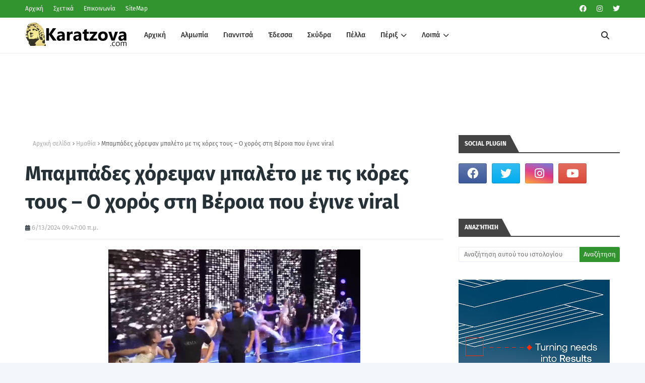

--- FILE ---
content_type: text/html; charset=utf-8
request_url: https://www.google.com/recaptcha/api2/aframe
body_size: 268
content:
<!DOCTYPE HTML><html><head><meta http-equiv="content-type" content="text/html; charset=UTF-8"></head><body><script nonce="Ycx5BqK9KobdXEaMA0s7Qg">/** Anti-fraud and anti-abuse applications only. See google.com/recaptcha */ try{var clients={'sodar':'https://pagead2.googlesyndication.com/pagead/sodar?'};window.addEventListener("message",function(a){try{if(a.source===window.parent){var b=JSON.parse(a.data);var c=clients[b['id']];if(c){var d=document.createElement('img');d.src=c+b['params']+'&rc='+(localStorage.getItem("rc::a")?sessionStorage.getItem("rc::b"):"");window.document.body.appendChild(d);sessionStorage.setItem("rc::e",parseInt(sessionStorage.getItem("rc::e")||0)+1);localStorage.setItem("rc::h",'1766940751306');}}}catch(b){}});window.parent.postMessage("_grecaptcha_ready", "*");}catch(b){}</script></body></html>

--- FILE ---
content_type: application/javascript; charset=utf-8
request_url: https://fundingchoicesmessages.google.com/f/AGSKWxXfy9cfklklvrEDGxAIDUWpmtso3f7CSi13EXhga0odTSft0y5XADsFOdvLiBq6Q2LK0z82KF_xJZpNevl77KuKf2HcSQP8yFROLrqEaId06xB4IfHZqVesrS1o058-PCqMRe3z08TReEGXMqrrFEj5Qia4wV68NLNfQ896PEofICFXvFXoK51W30qg/_/googleadright./advideo./comment-ad./transad./1afr.php?
body_size: -1287
content:
window['62f82a75-ca53-442e-acb9-88f8c8482429'] = true;

--- FILE ---
content_type: text/javascript; charset=UTF-8
request_url: https://www.karatzova.com/feeds/posts/default?max-results=3&start-index=2&alt=json-in-script&callback=jQuery112403101180307460536_1766940749859&_=1766940749860
body_size: 4854
content:
// API callback
jQuery112403101180307460536_1766940749859({"version":"1.0","encoding":"UTF-8","feed":{"xmlns":"http://www.w3.org/2005/Atom","xmlns$openSearch":"http://a9.com/-/spec/opensearchrss/1.0/","xmlns$blogger":"http://schemas.google.com/blogger/2008","xmlns$georss":"http://www.georss.org/georss","xmlns$gd":"http://schemas.google.com/g/2005","xmlns$thr":"http://purl.org/syndication/thread/1.0","id":{"$t":"tag:blogger.com,1999:blog-8255109620347648356"},"updated":{"$t":"2025-12-28T18:45:00.115+02:00"},"category":[{"term":"ΓΙΑΝΝΙΤΣΑ"},{"term":"Ελλάδα"},{"term":"ΕΔΕΣΣΑ"},{"term":"ΑΡΙΔΑΙΑ"},{"term":"Κοινωνικά"},{"term":"Αθλητικά"},{"term":"Οικονομία"},{"term":"ΣΚΥΔΡΑ"},{"term":"Πολιτική"},{"term":"Αγροτικά"},{"term":"Κ. Μακεδονία"},{"term":"ΠΕΛΛΑ"},{"term":"featured"},{"term":"Υγεία"},{"term":"Κόσμος"},{"term":"Αστυνομικά"},{"term":"Εκδηλώσεις"},{"term":"Κιλκίς"},{"term":"Ρεπορτάζ"},{"term":"ΤΟΠΙΚΑ"},{"term":"Εργασία"},{"term":"Ημαθία"},{"term":"Απόψεις"},{"term":"Δημοτικές εκλογές 2023"},{"term":"Αγγελίες"},{"term":"Δημοτικές Εκλογές 2019"},{"term":"Bουλευτικές εκλογές 2023"},{"term":"Χαλκηδόνα"},{"term":"Συνταγές"},{"term":"Περιξ"},{"term":"Πανελλήνιες"},{"term":"Βουλευτικές εκλογές 2019"},{"term":"lifestyle"},{"term":"Συνεντεύξεις"},{"term":"Διαγωνισμοί"},{"term":"Editorial"},{"term":"Παραπολιτικά"},{"term":"Αφιέρωμα: Τα Χωριά μας"},{"term":"Tεχνολογία"},{"term":"Τεχνολογία"},{"term":"Δημοσκοπήσεις"},{"term":"Πρόσωπα"}],"title":{"type":"text","$t":"karatzova.com"},"subtitle":{"type":"html","$t":"Η ΚΟΡΥΦΑΙΑ ΕΦΗΜΕΡΙΔΑ ΤΗΣ ΠΕΛΛΑΣ"},"link":[{"rel":"http://schemas.google.com/g/2005#feed","type":"application/atom+xml","href":"https:\/\/www.karatzova.com\/feeds\/posts\/default"},{"rel":"self","type":"application/atom+xml","href":"https:\/\/www.blogger.com\/feeds\/8255109620347648356\/posts\/default?alt=json-in-script\u0026start-index=2\u0026max-results=3"},{"rel":"alternate","type":"text/html","href":"https:\/\/www.karatzova.com\/"},{"rel":"hub","href":"http://pubsubhubbub.appspot.com/"},{"rel":"previous","type":"application/atom+xml","href":"https:\/\/www.blogger.com\/feeds\/8255109620347648356\/posts\/default?alt=json-in-script\u0026start-index=1\u0026max-results=3"},{"rel":"next","type":"application/atom+xml","href":"https:\/\/www.blogger.com\/feeds\/8255109620347648356\/posts\/default?alt=json-in-script\u0026start-index=5\u0026max-results=3"}],"author":[{"name":{"$t":"Γιώργος"},"uri":{"$t":"http:\/\/www.blogger.com\/profile\/04018859811392288062"},"email":{"$t":"noreply@blogger.com"},"gd$image":{"rel":"http://schemas.google.com/g/2005#thumbnail","width":"16","height":"16","src":"https:\/\/img1.blogblog.com\/img\/b16-rounded.gif"}}],"generator":{"version":"7.00","uri":"http://www.blogger.com","$t":"Blogger"},"openSearch$totalResults":{"$t":"96259"},"openSearch$startIndex":{"$t":"2"},"openSearch$itemsPerPage":{"$t":"3"},"entry":[{"id":{"$t":"tag:blogger.com,1999:blog-8255109620347648356.post-5282315090228851478"},"published":{"$t":"2025-12-28T18:09:00.001+02:00"},"updated":{"$t":"2025-12-28T18:42:19.523+02:00"},"category":[{"scheme":"http://www.blogger.com/atom/ns#","term":"ΠΕΛΛΑ"}],"title":{"type":"text","$t":"Λαϊκές και ρεμπέτικες διαδρομές κάθε Σάββατο στο «Λεμόνι» στην Πέλλα (βίντεο)"},"content":{"type":"html","$t":"\u003Cp\u003E\u003Cspan style=\"font-family: Inter;\"\u003E\u003C\/span\u003E\u003C\/p\u003E\u003Cdiv class=\"separator\" style=\"clear: both; text-align: center;\"\u003E\u003Ca href=\"https:\/\/blogger.googleusercontent.com\/img\/b\/R29vZ2xl\/AVvXsEgk79Ggo2xBhQxwp7wVz-MmNr1-0BJTMjqLqmolPFtz0WENJN8g6faZpmFZxRCLSaYpU3O0prkOw0bLvjwEXr5yS-NfPh4ZcmSxnNBoCpEHzgGrQf1MaCUP_p2krSjBBtsO-gIFALOjNGqraamRWNc0EsNVVFdPuKu89t43QIBQMBdaKqh9K1FybYnaQ90X\/s1600\/%CE%B5%CE%B9%CE%BA%CF%8C%CE%BD%CE%B1_Viber_2025-12-28_13-44-38-889.jpg\" style=\"margin-left: 1em; margin-right: 1em;\"\u003E\u003Cimg border=\"0\" data-original-height=\"1200\" data-original-width=\"1600\" height=\"480\" src=\"https:\/\/blogger.googleusercontent.com\/img\/b\/R29vZ2xl\/AVvXsEgk79Ggo2xBhQxwp7wVz-MmNr1-0BJTMjqLqmolPFtz0WENJN8g6faZpmFZxRCLSaYpU3O0prkOw0bLvjwEXr5yS-NfPh4ZcmSxnNBoCpEHzgGrQf1MaCUP_p2krSjBBtsO-gIFALOjNGqraamRWNc0EsNVVFdPuKu89t43QIBQMBdaKqh9K1FybYnaQ90X\/w640-h480\/%CE%B5%CE%B9%CE%BA%CF%8C%CE%BD%CE%B1_Viber_2025-12-28_13-44-38-889.jpg\" width=\"640\" \/\u003E\u003C\/a\u003E\u003C\/div\u003E\u003Cbr \/\u003EΚάθε μέρα (εκτός Τρίτης) \"πρωταγωνιστές\" είναι το καλό φαγητό και η εξυπηρέτηση...\u003Cspan\u003E\u003Ca name='more'\u003E\u003C\/a\u003E\u003C\/span\u003E\u003Cp\u003E\u003C\/p\u003E\u003Cp\u003E\u003Cspan style=\"font-family: Inter;\"\u003EΚάθε Σάββατο βράδυ όμως, είναι σίγουρο ότι η ζωντανή μουσική έχει τον πρωταγωνιστικό ρόλο στην ταβέρνα \u003Cb\u003E«Το Λεμόνι»\u003C\/b\u003E.\u0026nbsp;\u003C\/span\u003E\u003C\/p\u003E\u003Cp\u003E\u003Cspan style=\"font-family: Inter;\"\u003EΣτην Πέλλα, δίπλα στην Αρχαία Κρήνη, δύο εξαιρετικοί μουσικοί δημιουργούν μια αυθεντική μουσική εμπειρία που αγκαλιάζει ολόκληρο το φάσμα της ελληνικής λαϊκής και ρεμπέτικης παράδοσης.\u003C\/span\u003E\u003C\/p\u003E\u003Cp\u003E\u003Cspan style=\"font-family: Inter;\"\u003EΟ \u003Cb\u003EΑντώνης Μπαμπαλής\u003C\/b\u003E, με τη φωνή και το μπουζούκι του και ο \u003Cb\u003EΓιώργος Αραμπατζής\u003C\/b\u003E, στο τραγούδι και την κιθάρα, ταξιδεύουν το κοινό σε γνώριμα και αγαπημένα μουσικά μονοπάτια, από τις διαχρονικές λαϊκές μελωδίες έως τα ρεμπέτικα που σημάδεψαν εποχές.\u003C\/span\u003E\u003C\/p\u003E\u003Cp\u003E\u003Cspan style=\"font-family: Inter;\"\u003EΌσοι βρεθείτε Σαββατόβραδο στην Πέλλα θα έχετε την ευκαιρία να ζήσετε μια βραδιά με ζωντανή μουσική, αυθεντική ατμόσφαιρα, καλή παρέα και γνήσια ελληνική φιλοξενία.\u003C\/span\u003E\u003C\/p\u003E\u003Cdiv style=\"text-align: left;\"\u003E\u003Cspan style=\"font-family: Inter;\"\u003EΚάθε Σάββατο, το «Λεμόνι» γίνεται σημείο συνάντησης για όσους αγαπούν τη μουσική που μιλά στην καρδιά μέχρι το τελευταίο τραγούδι!\u003C\/span\u003E\u003C\/div\u003E\u003Cdiv style=\"text-align: left;\"\u003E\u003Cdiv class=\"separator\" style=\"clear: both; text-align: center;\"\u003E\u003Ciframe allowfullscreen='allowfullscreen' webkitallowfullscreen='webkitallowfullscreen' mozallowfullscreen='mozallowfullscreen' width='560' height='315' src='https:\/\/www.blogger.com\/video.g?token=AD6v5dwpROCADHaZMwtG-qNAFibvi3MPqp3ev8UcKw3m-XM0EMkXDLazDS4zPvYLoWQ30RCGMhUI3TOe0-oUNiroOg' class='b-hbp-video b-uploaded' frameborder='0'\u003E\u003C\/iframe\u003E\u003C\/div\u003E\u003Cbr \/\u003E\u003Cspan style=\"font-family: Inter;\"\u003E\u003Cbr \/\u003E\u003C\/span\u003E\u003C\/div\u003E\u003Cdiv style=\"text-align: left;\"\u003E\u003Cspan style=\"font-family: Inter;\"\u003E\u003Cbr \/\u003E\u003C\/span\u003E\u003C\/div\u003E\u003Cdiv style=\"text-align: left;\"\u003E\u003Cspan style=\"font-family: Inter;\"\u003E\u003Cbr \/\u003E\u003C\/span\u003E\u003C\/div\u003E"},"link":[{"rel":"replies","type":"application/atom+xml","href":"https:\/\/www.karatzova.com\/feeds\/5282315090228851478\/comments\/default","title":"Σχόλια ανάρτησης"},{"rel":"replies","type":"text/html","href":"https:\/\/www.karatzova.com\/2025\/12\/blog-post_367.html#comment-form","title":"0 σχόλια"},{"rel":"edit","type":"application/atom+xml","href":"https:\/\/www.blogger.com\/feeds\/8255109620347648356\/posts\/default\/5282315090228851478"},{"rel":"self","type":"application/atom+xml","href":"https:\/\/www.blogger.com\/feeds\/8255109620347648356\/posts\/default\/5282315090228851478"},{"rel":"alternate","type":"text/html","href":"https:\/\/www.karatzova.com\/2025\/12\/blog-post_367.html","title":"Λαϊκές και ρεμπέτικες διαδρομές κάθε Σάββατο στο «Λεμόνι» στην Πέλλα (βίντεο)"}],"author":[{"name":{"$t":"karatzova, σύνταξη"},"uri":{"$t":"http:\/\/www.blogger.com\/profile\/15147954588023487605"},"email":{"$t":"noreply@blogger.com"},"gd$image":{"rel":"http://schemas.google.com/g/2005#thumbnail","width":"16","height":"16","src":"https:\/\/img1.blogblog.com\/img\/b16-rounded.gif"}}],"media$thumbnail":{"xmlns$media":"http://search.yahoo.com/mrss/","url":"https:\/\/blogger.googleusercontent.com\/img\/b\/R29vZ2xl\/AVvXsEgk79Ggo2xBhQxwp7wVz-MmNr1-0BJTMjqLqmolPFtz0WENJN8g6faZpmFZxRCLSaYpU3O0prkOw0bLvjwEXr5yS-NfPh4ZcmSxnNBoCpEHzgGrQf1MaCUP_p2krSjBBtsO-gIFALOjNGqraamRWNc0EsNVVFdPuKu89t43QIBQMBdaKqh9K1FybYnaQ90X\/s72-w640-h480-c\/%CE%B5%CE%B9%CE%BA%CF%8C%CE%BD%CE%B1_Viber_2025-12-28_13-44-38-889.jpg","height":"72","width":"72"},"thr$total":{"$t":"0"}},{"id":{"$t":"tag:blogger.com,1999:blog-8255109620347648356.post-3246365661977599281"},"published":{"$t":"2025-12-28T17:10:00.001+02:00"},"updated":{"$t":"2025-12-28T17:10:00.113+02:00"},"category":[{"scheme":"http://www.blogger.com/atom/ns#","term":"ΓΙΑΝΝΙΤΣΑ"},{"scheme":"http://www.blogger.com/atom/ns#","term":"ΤΟΠΙΚΑ"}],"title":{"type":"text","$t":"Κρύα Βρύση: Tροχαίο ατύχημα υλικών ζημιών - Σε αποστραγγιστικό κανάλι κατέληξαν δύο οχήματα (φωτο)"},"content":{"type":"html","$t":"\u003Cdiv style=\"text-align: left;\"\u003E\u003Cspan style=\"font-family: Inter;\"\u003E\u003Cdiv class=\"separator\" style=\"clear: both; text-align: center;\"\u003E\u003Ca href=\"https:\/\/blogger.googleusercontent.com\/img\/b\/R29vZ2xl\/AVvXsEjoHnNwcL1TiXL5w20DFeTnTaanljatHZR91TSzm_kHph1ewJNpGEPOfLaMgUp7LMvwm6joM-BGLUCaaGjQQ7UzS_HUMkeVtQKJ4ChwnzEpfRo_REY2zBgAz9BHYHxKYcWsPJiNV3OOrZq2dX8Vo_yVpC3tl41TYPJ_38lIws4_ci6I3GFrcHvflY4wR1DQ\/s600\/604776739_26395605436707341_4079149324192051600_n.jpg\" imageanchor=\"1\" style=\"margin-left: 1em; margin-right: 1em;\"\u003E\u003Cimg border=\"0\" data-original-height=\"503\" data-original-width=\"600\" height=\"536\" src=\"https:\/\/blogger.googleusercontent.com\/img\/b\/R29vZ2xl\/AVvXsEjoHnNwcL1TiXL5w20DFeTnTaanljatHZR91TSzm_kHph1ewJNpGEPOfLaMgUp7LMvwm6joM-BGLUCaaGjQQ7UzS_HUMkeVtQKJ4ChwnzEpfRo_REY2zBgAz9BHYHxKYcWsPJiNV3OOrZq2dX8Vo_yVpC3tl41TYPJ_38lIws4_ci6I3GFrcHvflY4wR1DQ\/w640-h536\/604776739_26395605436707341_4079149324192051600_n.jpg\" width=\"640\" \/\u003E\u003C\/a\u003E\u003C\/div\u003E\u003Cbr \/\u003EΤροχαίο ατύχημα υλικών ζημιών σημειώθηκε το μεσημέρι του Σαββάτου\u0026nbsp;\u003C\/span\u003E\u003Cspan style=\"font-family: Inter;\"\u003Eστον δρόμο από Αρχάγγελο με τη δημοτική οδό Κρύας Βρύσης – Αγίου Λουκά. Ο Δημήτρης Τσουφλίδης αναφέρει για το ατύχημα:\u003Cspan\u003E\u003Ca name='more'\u003E\u003C\/a\u003E\u003C\/span\u003E\u003C\/span\u003E\u003C\/div\u003E\u003Cdiv style=\"text-align: left;\"\u003E\u003Cspan style=\"font-family: Inter;\"\u003EΧθες, γύρω στο μεσημέρι, σημειώθηκε τροχαίο ατύχημα στη διασταύρωση που τείνει να εξελιχθεί σε καρμανιόλα, στον δρόμο από Αρχάγγελο με τη δημοτική οδό Κρύας Βρύσης – Αγίου Λουκά.\u003C\/span\u003E\u003C\/div\u003E\u003Cdiv\u003E\u003Cspan style=\"font-family: Inter;\"\u003EΜετά τη σύγκρουση, τα δύο Ι.Χ. οχήματα κατέληξαν στο παρακείμενο αποστραγγιστικό κανάλι, με αποτέλεσμα να χρειαστεί η συνδρομή γερανοφόρου οχήματος για την απομάκρυνσή τους.\u003C\/span\u003E\u003C\/div\u003E\u003Cdiv\u003E\u003Cspan style=\"font-family: Inter;\"\u003EΕυτυχώς, δεν υπήρξαν τραυματισμοί, παρά μόνο υλικές ζημιές.\u003C\/span\u003E\u003C\/div\u003E\u003Cdiv\u003E\u003Cspan style=\"font-family: Inter;\"\u003EΩστόσο, το περιστατικό αυτό έρχεται να προστεθεί σε μια σειρά επικίνδυνων καταστάσεων που παρατηρούνται στο συγκεκριμένο σημείο.\u003C\/span\u003E\u003C\/div\u003E\u003Cdiv\u003E\u003Cspan style=\"font-family: Inter;\"\u003EΑπαιτείται αυξημένη προσοχή από τους οδηγούς, αλλά και άμεση πρόβλεψη για ειδική σήμανση, ώστε να αποφευχθούν σοβαρότερα ατυχήματα στο μέλλον.\u003C\/span\u003E\u003C\/div\u003E\u003Cdiv\u003E\u003Cspan style=\"font-family: Inter;\"\u003EΗ πρόληψη σώζει ζωές. Δεν περιμένουμε το μοιραίο για να δράσουμε\u003C\/span\u003E\u003C\/div\u003E"},"link":[{"rel":"replies","type":"application/atom+xml","href":"https:\/\/www.karatzova.com\/feeds\/3246365661977599281\/comments\/default","title":"Σχόλια ανάρτησης"},{"rel":"replies","type":"text/html","href":"https:\/\/www.karatzova.com\/2025\/12\/t_01127851571.html#comment-form","title":"0 σχόλια"},{"rel":"edit","type":"application/atom+xml","href":"https:\/\/www.blogger.com\/feeds\/8255109620347648356\/posts\/default\/3246365661977599281"},{"rel":"self","type":"application/atom+xml","href":"https:\/\/www.blogger.com\/feeds\/8255109620347648356\/posts\/default\/3246365661977599281"},{"rel":"alternate","type":"text/html","href":"https:\/\/www.karatzova.com\/2025\/12\/t_01127851571.html","title":"Κρύα Βρύση: Tροχαίο ατύχημα υλικών ζημιών - Σε αποστραγγιστικό κανάλι κατέληξαν δύο οχήματα (φωτο)"}],"author":[{"name":{"$t":"karatzova.com"},"uri":{"$t":"http:\/\/www.blogger.com\/profile\/00084288546630945549"},"email":{"$t":"noreply@blogger.com"},"gd$image":{"rel":"http://schemas.google.com/g/2005#thumbnail","width":"16","height":"16","src":"https:\/\/img1.blogblog.com\/img\/b16-rounded.gif"}}],"media$thumbnail":{"xmlns$media":"http://search.yahoo.com/mrss/","url":"https:\/\/blogger.googleusercontent.com\/img\/b\/R29vZ2xl\/AVvXsEjoHnNwcL1TiXL5w20DFeTnTaanljatHZR91TSzm_kHph1ewJNpGEPOfLaMgUp7LMvwm6joM-BGLUCaaGjQQ7UzS_HUMkeVtQKJ4ChwnzEpfRo_REY2zBgAz9BHYHxKYcWsPJiNV3OOrZq2dX8Vo_yVpC3tl41TYPJ_38lIws4_ci6I3GFrcHvflY4wR1DQ\/s72-w640-h536-c\/604776739_26395605436707341_4079149324192051600_n.jpg","height":"72","width":"72"},"thr$total":{"$t":"0"}},{"id":{"$t":"tag:blogger.com,1999:blog-8255109620347648356.post-338714336215029636"},"published":{"$t":"2025-12-28T16:12:00.006+02:00"},"updated":{"$t":"2025-12-28T16:12:59.855+02:00"},"category":[{"scheme":"http://www.blogger.com/atom/ns#","term":"Ελλάδα"}],"title":{"type":"text","$t":"Σύλληψη τεσσάρων Βούλγαρων για παράνομη μεταφορά προβάτων"},"content":{"type":"html","$t":"\u003Cdiv style=\"text-align: left;\"\u003E\u003Cspan style=\"font-family: Inter;\"\u003E\u003Cdiv class=\"separator\" style=\"clear: both; text-align: center;\"\u003E\u003Ca href=\"https:\/\/blogger.googleusercontent.com\/img\/b\/R29vZ2xl\/AVvXsEjCSZH1h1RaFMetSTahgQciN2tlFtWtEffCm0yB0m2WBBVJsMp9hScU5ZCd4FxW6tnJlZAYAeyIc9ZIh2IqlDJHRQtXCZkpDKxA0uFVhW0-rPMW9w0vQoet2cEJ8uqWoJlxX5xYHOmt7sRCSGLReUmj_n4dpBoGwtLDYSz4GbWbQMVReEWsDi7XRL1NgcVM\/s627\/aigoprovata2.png\" imageanchor=\"1\" style=\"margin-left: 1em; margin-right: 1em;\"\u003E\u003Cimg border=\"0\" data-original-height=\"503\" data-original-width=\"627\" height=\"321\" src=\"https:\/\/blogger.googleusercontent.com\/img\/b\/R29vZ2xl\/AVvXsEjCSZH1h1RaFMetSTahgQciN2tlFtWtEffCm0yB0m2WBBVJsMp9hScU5ZCd4FxW6tnJlZAYAeyIc9ZIh2IqlDJHRQtXCZkpDKxA0uFVhW0-rPMW9w0vQoet2cEJ8uqWoJlxX5xYHOmt7sRCSGLReUmj_n4dpBoGwtLDYSz4GbWbQMVReEWsDi7XRL1NgcVM\/w400-h321\/aigoprovata2.png\" width=\"400\" \/\u003E\u003C\/a\u003E\u003C\/div\u003E\u003Cbr \/\u003EΤα αυξημένα μέτρα αστυνόμευσης για την αποτροπή εξάπλωσης της ευλογιάς των αιγοπροβάτων οδήγησαν στη σύλληψη τεσσάρων υπηκόων Βουλγαρίας.\u003Cspan\u003E\u003Ca name='more'\u003E\u003C\/a\u003E\u003C\/span\u003E\u003C\/span\u003E\u003C\/div\u003E\u003Cdiv\u003E\u003Cspan style=\"font-family: Inter;\"\u003E\u003Cbr \/\u003E\u003C\/span\u003E\u003C\/div\u003E\u003Cdiv\u003E\u003Cspan style=\"font-family: Inter;\"\u003EΟι τέσσερις συλληφθέντες εντοπίστηκαν από υφιστάμενη Υπηρεσία της Διεύθυνσης Αστυνομίας Δράμας, και συγκεκριμένα από το Αστυνομικό Τμήμα Κάτω Νευροκοπίου, τη στιγμή που, επιβαίνοντες σε δύο οχήματα, επιχείρησαν να εξέλθουν από τη χώρα μεταφέροντας συνολικά πέντε πρόβατα.\u003C\/span\u003E\u003C\/div\u003E\u003Cdiv\u003E\u003Cspan style=\"font-family: Inter;\"\u003E\u003Cbr \/\u003E\u003C\/span\u003E\u003C\/div\u003E\u003Cdiv\u003E\u003Cspan style=\"font-family: Inter;\"\u003EΚατά τον έλεγχο, τα δύο οχήματα κατασχέθηκαν, όπως και τα πέντε ζώα, τα οποία εξετάστηκαν από κτηνίατρο.\u003C\/span\u003E\u003C\/div\u003E\u003Cdiv\u003E\u003Cspan style=\"font-family: Inter;\"\u003E\u003Cbr \/\u003E\u003C\/span\u003E\u003C\/div\u003E\u003Cdiv\u003E\u003Cspan style=\"font-family: Inter;\"\u003EΣύμφωνα με την προβλεπόμενη διαδικασία, κατασχέθηκαν προκειμένου να καταστραφούν δια σφαγής, στο πλαίσιο των υγειονομικών πρωτοκόλλων για την αντιμετώπιση της νόσου.\u003C\/span\u003E\u003C\/div\u003E"},"link":[{"rel":"replies","type":"application/atom+xml","href":"https:\/\/www.karatzova.com\/feeds\/338714336215029636\/comments\/default","title":"Σχόλια ανάρτησης"},{"rel":"replies","type":"text/html","href":"https:\/\/www.karatzova.com\/2025\/12\/blog-post_496.html#comment-form","title":"0 σχόλια"},{"rel":"edit","type":"application/atom+xml","href":"https:\/\/www.blogger.com\/feeds\/8255109620347648356\/posts\/default\/338714336215029636"},{"rel":"self","type":"application/atom+xml","href":"https:\/\/www.blogger.com\/feeds\/8255109620347648356\/posts\/default\/338714336215029636"},{"rel":"alternate","type":"text/html","href":"https:\/\/www.karatzova.com\/2025\/12\/blog-post_496.html","title":"Σύλληψη τεσσάρων Βούλγαρων για παράνομη μεταφορά προβάτων"}],"author":[{"name":{"$t":"karatzova.com"},"uri":{"$t":"http:\/\/www.blogger.com\/profile\/00084288546630945549"},"email":{"$t":"noreply@blogger.com"},"gd$image":{"rel":"http://schemas.google.com/g/2005#thumbnail","width":"16","height":"16","src":"https:\/\/img1.blogblog.com\/img\/b16-rounded.gif"}}],"media$thumbnail":{"xmlns$media":"http://search.yahoo.com/mrss/","url":"https:\/\/blogger.googleusercontent.com\/img\/b\/R29vZ2xl\/AVvXsEjCSZH1h1RaFMetSTahgQciN2tlFtWtEffCm0yB0m2WBBVJsMp9hScU5ZCd4FxW6tnJlZAYAeyIc9ZIh2IqlDJHRQtXCZkpDKxA0uFVhW0-rPMW9w0vQoet2cEJ8uqWoJlxX5xYHOmt7sRCSGLReUmj_n4dpBoGwtLDYSz4GbWbQMVReEWsDi7XRL1NgcVM\/s72-w400-h321-c\/aigoprovata2.png","height":"72","width":"72"},"thr$total":{"$t":"0"}}]}});

--- FILE ---
content_type: text/javascript; charset=UTF-8
request_url: https://karatzova.com/feeds/comments/default?alt=json-in-script&callback=showrecentcomments
body_size: 6980
content:
// API callback
showrecentcomments({"version":"1.0","encoding":"UTF-8","feed":{"xmlns":"http://www.w3.org/2005/Atom","xmlns$openSearch":"http://a9.com/-/spec/opensearchrss/1.0/","xmlns$gd":"http://schemas.google.com/g/2005","id":{"$t":"tag:blogger.com,1999:blog-8255109620347648356.comments"},"updated":{"$t":"2025-12-28T18:23:15.600+02:00"},"title":{"type":"text","$t":"karatzova.com"},"link":[{"rel":"http://schemas.google.com/g/2005#feed","type":"application/atom+xml","href":"https:\/\/www.karatzova.com\/feeds\/comments\/default"},{"rel":"self","type":"application/atom+xml","href":"https:\/\/www.blogger.com\/feeds\/8255109620347648356\/comments\/default?alt=json-in-script"},{"rel":"alternate","type":"text/html","href":"http:\/\/www.karatzova.com\/"},{"rel":"hub","href":"http://pubsubhubbub.appspot.com/"},{"rel":"next","type":"application/atom+xml","href":"https:\/\/www.blogger.com\/feeds\/8255109620347648356\/comments\/default?alt=json-in-script\u0026start-index=26\u0026max-results=25"}],"author":[{"name":{"$t":"Γιώργος"},"uri":{"$t":"http:\/\/www.blogger.com\/profile\/04018859811392288062"},"email":{"$t":"noreply@blogger.com"},"gd$image":{"rel":"http://schemas.google.com/g/2005#thumbnail","width":"16","height":"16","src":"https:\/\/img1.blogblog.com\/img\/b16-rounded.gif"}}],"generator":{"version":"7.00","uri":"http://www.blogger.com","$t":"Blogger"},"openSearch$totalResults":{"$t":"103617"},"openSearch$startIndex":{"$t":"1"},"openSearch$itemsPerPage":{"$t":"25"},"entry":[{"id":{"$t":"tag:blogger.com,1999:blog-8255109620347648356.post-1514983946183484071"},"published":{"$t":"2025-12-28T17:54:33.489+02:00"},"updated":{"$t":"2025-12-28T17:54:33.489+02:00"},"title":{"type":"text","$t":"ασε τα ψεμματα μικρε ! Καμια διαθεση για διαλογο! ..."},"content":{"type":"html","$t":"ασε τα ψεμματα μικρε ! Καμια διαθεση για διαλογο! Ασκοπα μπλοφαρεις. Ο ορος συνομιλιας στο εξής θα ειναι ; Παραίτηση Μητσοτακη. Ανικανος και επικίνδυνος"},"link":[{"rel":"edit","type":"application/atom+xml","href":"https:\/\/www.blogger.com\/feeds\/8255109620347648356\/5367931349752744193\/comments\/default\/1514983946183484071"},{"rel":"self","type":"application/atom+xml","href":"https:\/\/www.blogger.com\/feeds\/8255109620347648356\/5367931349752744193\/comments\/default\/1514983946183484071"},{"rel":"alternate","type":"text/html","href":"https:\/\/www.karatzova.com\/2025\/12\/blog-post_416.html?showComment=1766937273489#c1514983946183484071","title":""}],"author":[{"name":{"$t":"Anonymous"},"email":{"$t":"noreply@blogger.com"},"gd$image":{"rel":"http://schemas.google.com/g/2005#thumbnail","width":"16","height":"16","src":"https:\/\/img1.blogblog.com\/img\/blank.gif"}}],"thr$in-reply-to":{"xmlns$thr":"http://purl.org/syndication/thread/1.0","href":"https:\/\/www.karatzova.com\/2025\/12\/blog-post_416.html","ref":"tag:blogger.com,1999:blog-8255109620347648356.post-5367931349752744193","source":"http://www.blogger.com/feeds/8255109620347648356/posts/default/5367931349752744193","type":"text/html"},"gd$extendedProperty":[{"name":"blogger.itemClass","value":"pid-1867368672"},{"name":"blogger.displayTime","value":"28 Δεκεμβρίου 2025 στις 5:54 μ.μ."}]},{"id":{"$t":"tag:blogger.com,1999:blog-8255109620347648356.post-5606486478181556494"},"published":{"$t":"2025-12-28T16:08:57.040+02:00"},"updated":{"$t":"2025-12-28T16:08:57.040+02:00"},"title":{"type":"text","$t":"Να διαγραφούν από τον λαό όλοι οι βουλευτές που έχ..."},"content":{"type":"html","$t":"Να διαγραφούν από τον λαό όλοι οι βουλευτές που έχουν πάνω από δύο θητείες. \u003Cbr \/\u003EΝα αναθεωρηθεί το σύνταγμα, ώστε να επιβάλλει μέγιστο όριο τις δύο βουλευτικές θητείες.\u003Cbr \/\u003EΝα απαγορευθεί στα παιδιά των βουλευτών να διεκδικούν δημόσια αξιώματα.\u003Cbr \/\u003EΝα επιβληθεί με νόμο η εργασιακή αντιπρόσωπευση στη βουλή. Να αντιπροσωπεύονται οι αγρότες\/ισες, οι ξενοδοχοϋπάλληλοι, οι διανομείς, οι οικοδόμοι, οι εργαζόμενοι στον τουρισμό, οι ιδιωτικοί υπάλληλοι, οι καλλιτέχνες.\u003Cbr \/\u003EΈχουμε πήξει στους ανεπάγγελτους εισοδηματίες, στους δικηγόρους και στους ακαδημαϊκούς."},"link":[{"rel":"edit","type":"application/atom+xml","href":"https:\/\/www.blogger.com\/feeds\/8255109620347648356\/8076083363195424239\/comments\/default\/5606486478181556494"},{"rel":"self","type":"application/atom+xml","href":"https:\/\/www.blogger.com\/feeds\/8255109620347648356\/8076083363195424239\/comments\/default\/5606486478181556494"},{"rel":"alternate","type":"text/html","href":"https:\/\/www.karatzova.com\/2025\/12\/280000-35000.html?showComment=1766930937040#c5606486478181556494","title":""}],"author":[{"name":{"$t":"Ctrl+Alt+Delete"},"email":{"$t":"noreply@blogger.com"},"gd$image":{"rel":"http://schemas.google.com/g/2005#thumbnail","width":"16","height":"16","src":"https:\/\/img1.blogblog.com\/img\/blank.gif"}}],"thr$in-reply-to":{"xmlns$thr":"http://purl.org/syndication/thread/1.0","href":"https:\/\/www.karatzova.com\/2025\/12\/280000-35000.html","ref":"tag:blogger.com,1999:blog-8255109620347648356.post-8076083363195424239","source":"http://www.blogger.com/feeds/8255109620347648356/posts/default/8076083363195424239","type":"text/html"},"gd$extendedProperty":[{"name":"blogger.itemClass","value":"pid-1867368672"},{"name":"blogger.displayTime","value":"28 Δεκεμβρίου 2025 στις 4:08 μ.μ."}]},{"id":{"$t":"tag:blogger.com,1999:blog-8255109620347648356.post-4723031272748205168"},"published":{"$t":"2025-12-28T13:13:33.945+02:00"},"updated":{"$t":"2025-12-28T13:13:33.945+02:00"},"title":{"type":"text","$t":"πόζα με το αντίδωρο στο χέρι. πόσο πιο κάτω?"},"content":{"type":"html","$t":"πόζα με το αντίδωρο στο χέρι. πόσο πιο κάτω?"},"link":[{"rel":"edit","type":"application/atom+xml","href":"https:\/\/www.blogger.com\/feeds\/8255109620347648356\/8325376013752216723\/comments\/default\/4723031272748205168"},{"rel":"self","type":"application/atom+xml","href":"https:\/\/www.blogger.com\/feeds\/8255109620347648356\/8325376013752216723\/comments\/default\/4723031272748205168"},{"rel":"alternate","type":"text/html","href":"https:\/\/www.karatzova.com\/2025\/12\/blog-post_886.html?showComment=1766920413945#c4723031272748205168","title":""}],"author":[{"name":{"$t":"Anonymous"},"email":{"$t":"noreply@blogger.com"},"gd$image":{"rel":"http://schemas.google.com/g/2005#thumbnail","width":"16","height":"16","src":"https:\/\/img1.blogblog.com\/img\/blank.gif"}}],"thr$in-reply-to":{"xmlns$thr":"http://purl.org/syndication/thread/1.0","href":"https:\/\/www.karatzova.com\/2025\/12\/blog-post_886.html","ref":"tag:blogger.com,1999:blog-8255109620347648356.post-8325376013752216723","source":"http://www.blogger.com/feeds/8255109620347648356/posts/default/8325376013752216723","type":"text/html"},"gd$extendedProperty":[{"name":"blogger.itemClass","value":"pid-1867368672"},{"name":"blogger.displayTime","value":"28 Δεκεμβρίου 2025 στις 1:13 μ.μ."}]},{"id":{"$t":"tag:blogger.com,1999:blog-8255109620347648356.post-4316026792807207844"},"published":{"$t":"2025-12-27T11:05:42.548+02:00"},"updated":{"$t":"2025-12-27T11:05:42.548+02:00"},"title":{"type":"text","$t":"Μοῦ θύμησες τὴν βάβω μου, τὴν Τσέβω Βλάχου! Τοὺς θ..."},"content":{"type":"html","$t":"Μοῦ θύμησες τὴν βάβω μου, τὴν Τσέβω Βλάχου! Τοὺς θείους μου Μάρκο, Γιώρη, Λούκα, τήν θεία Λένη καὶ τὸν θεῖο Λευτέρη Νουσινάνο. Νὰ \u0026#39;σαι καλά!\u003Cbr \/\u003E"},"link":[{"rel":"edit","type":"application/atom+xml","href":"https:\/\/www.blogger.com\/feeds\/8255109620347648356\/2534369189917151474\/comments\/default\/4316026792807207844"},{"rel":"self","type":"application/atom+xml","href":"https:\/\/www.blogger.com\/feeds\/8255109620347648356\/2534369189917151474\/comments\/default\/4316026792807207844"},{"rel":"alternate","type":"text/html","href":"https:\/\/www.karatzova.com\/2025\/12\/blog-post_3426.html?showComment=1766826342548#c4316026792807207844","title":""}],"author":[{"name":{"$t":"Anonymous"},"email":{"$t":"noreply@blogger.com"},"gd$image":{"rel":"http://schemas.google.com/g/2005#thumbnail","width":"16","height":"16","src":"https:\/\/img1.blogblog.com\/img\/blank.gif"}}],"thr$in-reply-to":{"xmlns$thr":"http://purl.org/syndication/thread/1.0","href":"https:\/\/www.karatzova.com\/2025\/12\/blog-post_3426.html","ref":"tag:blogger.com,1999:blog-8255109620347648356.post-2534369189917151474","source":"http://www.blogger.com/feeds/8255109620347648356/posts/default/2534369189917151474","type":"text/html"},"gd$extendedProperty":[{"name":"blogger.itemClass","value":"pid-1867368672"},{"name":"blogger.displayTime","value":"27 Δεκεμβρίου 2025 στις 11:05 π.μ."}]},{"id":{"$t":"tag:blogger.com,1999:blog-8255109620347648356.post-4647929753031295829"},"published":{"$t":"2025-12-26T19:40:15.244+02:00"},"updated":{"$t":"2025-12-26T19:40:15.244+02:00"},"title":{"type":"text","$t":"ΟΚ ενώ πάνω από εμάς είναι U.K, Νορβηγία,Ολλανδία ..."},"content":{"type":"html","$t":"ΟΚ ενώ πάνω από εμάς είναι U.K, Νορβηγία,Ολλανδία .....και στην πρώτη θέση η Τουρκία.\u003Cbr \/\u003EΣυμπέρασμα....όλοι Τουρκία για να φάμε με χρυσά κουτάλια....όταν βέβαια έχουμε να φάμε."},"link":[{"rel":"edit","type":"application/atom+xml","href":"https:\/\/www.blogger.com\/feeds\/8255109620347648356\/1292482807709723305\/comments\/default\/4647929753031295829"},{"rel":"self","type":"application/atom+xml","href":"https:\/\/www.blogger.com\/feeds\/8255109620347648356\/1292482807709723305\/comments\/default\/4647929753031295829"},{"rel":"alternate","type":"text/html","href":"https:\/\/www.karatzova.com\/2025\/12\/blog-post_9491.html?showComment=1766770815244#c4647929753031295829","title":""}],"author":[{"name":{"$t":"Anonymous"},"email":{"$t":"noreply@blogger.com"},"gd$image":{"rel":"http://schemas.google.com/g/2005#thumbnail","width":"16","height":"16","src":"https:\/\/img1.blogblog.com\/img\/blank.gif"}}],"thr$in-reply-to":{"xmlns$thr":"http://purl.org/syndication/thread/1.0","href":"https:\/\/www.karatzova.com\/2025\/12\/blog-post_9491.html","ref":"tag:blogger.com,1999:blog-8255109620347648356.post-1292482807709723305","source":"http://www.blogger.com/feeds/8255109620347648356/posts/default/1292482807709723305","type":"text/html"},"gd$extendedProperty":[{"name":"blogger.itemClass","value":"pid-1867368672"},{"name":"blogger.displayTime","value":"26 Δεκεμβρίου 2025 στις 7:40 μ.μ."}]},{"id":{"$t":"tag:blogger.com,1999:blog-8255109620347648356.post-1156868597174647248"},"published":{"$t":"2025-12-26T13:05:36.932+02:00"},"updated":{"$t":"2025-12-26T13:05:36.932+02:00"},"title":{"type":"text","$t":"Μπραβο.Οραιες φωτογραφίες του βασιλειαδης. Την άλλ..."},"content":{"type":"html","$t":"Μπραβο.Οραιες φωτογραφίες του βασιλειαδης. Την άλλη φορά να τον στείλουμε για φωτομοντέλο η φωτογραφο"},"link":[{"rel":"edit","type":"application/atom+xml","href":"https:\/\/www.blogger.com\/feeds\/8255109620347648356\/2873420006698045042\/comments\/default\/1156868597174647248"},{"rel":"self","type":"application/atom+xml","href":"https:\/\/www.blogger.com\/feeds\/8255109620347648356\/2873420006698045042\/comments\/default\/1156868597174647248"},{"rel":"alternate","type":"text/html","href":"https:\/\/www.karatzova.com\/2025\/12\/blog-post_446.html?showComment=1766747136932#c1156868597174647248","title":""}],"author":[{"name":{"$t":"Anonymous"},"email":{"$t":"noreply@blogger.com"},"gd$image":{"rel":"http://schemas.google.com/g/2005#thumbnail","width":"16","height":"16","src":"https:\/\/img1.blogblog.com\/img\/blank.gif"}}],"thr$in-reply-to":{"xmlns$thr":"http://purl.org/syndication/thread/1.0","href":"https:\/\/www.karatzova.com\/2025\/12\/blog-post_446.html","ref":"tag:blogger.com,1999:blog-8255109620347648356.post-2873420006698045042","source":"http://www.blogger.com/feeds/8255109620347648356/posts/default/2873420006698045042","type":"text/html"},"gd$extendedProperty":[{"name":"blogger.itemClass","value":"pid-1867368672"},{"name":"blogger.displayTime","value":"26 Δεκεμβρίου 2025 στις 1:05 μ.μ."}]},{"id":{"$t":"tag:blogger.com,1999:blog-8255109620347648356.post-3888662343201009772"},"published":{"$t":"2025-12-26T07:30:35.127+02:00"},"updated":{"$t":"2025-12-26T07:30:35.127+02:00"},"title":{"type":"text","$t":"(Δημαρχε) δεν είναι πρωταπριλιά χρηστουγεννα ειναι..."},"content":{"type":"html","$t":"(Δημαρχε) δεν είναι πρωταπριλιά χρηστουγεννα ειναι.μηπως η κατάσταση είναι μόνιμη να τα λες και να τα πιστευεις!κάτι δεν πάει καλά (δημαρχε)"},"link":[{"rel":"edit","type":"application/atom+xml","href":"https:\/\/www.blogger.com\/feeds\/8255109620347648356\/3100204460490549106\/comments\/default\/3888662343201009772"},{"rel":"self","type":"application/atom+xml","href":"https:\/\/www.blogger.com\/feeds\/8255109620347648356\/3100204460490549106\/comments\/default\/3888662343201009772"},{"rel":"alternate","type":"text/html","href":"https:\/\/www.karatzova.com\/2025\/12\/blog-post_690.html?showComment=1766727035127#c3888662343201009772","title":""}],"author":[{"name":{"$t":"Anonymous"},"email":{"$t":"noreply@blogger.com"},"gd$image":{"rel":"http://schemas.google.com/g/2005#thumbnail","width":"16","height":"16","src":"https:\/\/img1.blogblog.com\/img\/blank.gif"}}],"thr$in-reply-to":{"xmlns$thr":"http://purl.org/syndication/thread/1.0","href":"https:\/\/www.karatzova.com\/2025\/12\/blog-post_690.html","ref":"tag:blogger.com,1999:blog-8255109620347648356.post-3100204460490549106","source":"http://www.blogger.com/feeds/8255109620347648356/posts/default/3100204460490549106","type":"text/html"},"gd$extendedProperty":[{"name":"blogger.itemClass","value":"pid-1867368672"},{"name":"blogger.displayTime","value":"26 Δεκεμβρίου 2025 στις 7:30 π.μ."}]},{"id":{"$t":"tag:blogger.com,1999:blog-8255109620347648356.post-678855814664494626"},"published":{"$t":"2025-12-25T16:42:10.577+02:00"},"updated":{"$t":"2025-12-25T16:42:10.577+02:00"},"title":{"type":"text","$t":"Για τις τρύπες, τις κακοτεχνίες, την έλλειψη επίβλ..."},"content":{"type":"html","$t":"Για τις τρύπες, τις κακοτεχνίες, την έλλειψη επίβλεψης  για το δίκτυο που καταστρέφει την καθημερινότητα της Αριδαίας έχουμε κάποια παρέμβαση στη Βουλή; Δεν μπορούμε να ζητήσουμε ακύρωση του έργου; Κάποια αγωγή κατά παντός υπευθύνου;Δεν είναι αποδεκτή ουδεμία εξήγηση για όσα περνάει ο κόσμος!"},"link":[{"rel":"edit","type":"application/atom+xml","href":"https:\/\/www.blogger.com\/feeds\/8255109620347648356\/2873420006698045042\/comments\/default\/678855814664494626"},{"rel":"self","type":"application/atom+xml","href":"https:\/\/www.blogger.com\/feeds\/8255109620347648356\/2873420006698045042\/comments\/default\/678855814664494626"},{"rel":"alternate","type":"text/html","href":"https:\/\/www.karatzova.com\/2025\/12\/blog-post_446.html?showComment=1766673730577#c678855814664494626","title":""}],"author":[{"name":{"$t":"Anonymous"},"email":{"$t":"noreply@blogger.com"},"gd$image":{"rel":"http://schemas.google.com/g/2005#thumbnail","width":"16","height":"16","src":"https:\/\/img1.blogblog.com\/img\/blank.gif"}}],"thr$in-reply-to":{"xmlns$thr":"http://purl.org/syndication/thread/1.0","href":"https:\/\/www.karatzova.com\/2025\/12\/blog-post_446.html","ref":"tag:blogger.com,1999:blog-8255109620347648356.post-2873420006698045042","source":"http://www.blogger.com/feeds/8255109620347648356/posts/default/2873420006698045042","type":"text/html"},"gd$extendedProperty":[{"name":"blogger.itemClass","value":"pid-1867368672"},{"name":"blogger.displayTime","value":"25 Δεκεμβρίου 2025 στις 4:42 μ.μ."}]},{"id":{"$t":"tag:blogger.com,1999:blog-8255109620347648356.post-1119091789837162212"},"published":{"$t":"2025-12-25T15:16:07.051+02:00"},"updated":{"$t":"2025-12-25T15:16:07.051+02:00"},"title":{"type":"text","$t":"ΒΑΣΙΛΕΙΑΔΗ ΠΟΙΑ ΔΗΜΤΟ ΕΔΕΣΣΑΣ; ΤΟΥΣ ΔΙΟΡΙΣΜΕΝΟΥΣ Π..."},"content":{"type":"html","$t":"ΒΑΣΙΛΕΙΑΔΗ ΠΟΙΑ ΔΗΜΤΟ ΕΔΕΣΣΑΣ; ΤΟΥΣ ΔΙΟΡΙΣΜΕΝΟΥΣ ΠΟΥ ΚΆΘΟΝΤΑΙ ΠΡΟΣΟΧΗ ΣΕ ΣΈΝΑ. ΤΙ ΜΈΛΛΟΝ ΜΠΟΡΕΙ ΝΑ ΈΧΕΙ Ο ΤΌΠΟΣ.."},"link":[{"rel":"edit","type":"application/atom+xml","href":"https:\/\/www.blogger.com\/feeds\/8255109620347648356\/3652301201275408812\/comments\/default\/1119091789837162212"},{"rel":"self","type":"application/atom+xml","href":"https:\/\/www.blogger.com\/feeds\/8255109620347648356\/3652301201275408812\/comments\/default\/1119091789837162212"},{"rel":"alternate","type":"text/html","href":"https:\/\/www.karatzova.com\/2025\/12\/blog-post_6366.html?showComment=1766668567051#c1119091789837162212","title":""}],"author":[{"name":{"$t":"Anonymous"},"email":{"$t":"noreply@blogger.com"},"gd$image":{"rel":"http://schemas.google.com/g/2005#thumbnail","width":"16","height":"16","src":"https:\/\/img1.blogblog.com\/img\/blank.gif"}}],"thr$in-reply-to":{"xmlns$thr":"http://purl.org/syndication/thread/1.0","href":"https:\/\/www.karatzova.com\/2025\/12\/blog-post_6366.html","ref":"tag:blogger.com,1999:blog-8255109620347648356.post-3652301201275408812","source":"http://www.blogger.com/feeds/8255109620347648356/posts/default/3652301201275408812","type":"text/html"},"gd$extendedProperty":[{"name":"blogger.itemClass","value":"pid-1867368672"},{"name":"blogger.displayTime","value":"25 Δεκεμβρίου 2025 στις 3:16 μ.μ."}]},{"id":{"$t":"tag:blogger.com,1999:blog-8255109620347648356.post-5593096032452651165"},"published":{"$t":"2025-12-25T11:18:43.781+02:00"},"updated":{"$t":"2025-12-25T11:18:43.781+02:00"},"title":{"type":"text","$t":"ΑΠΟ ΤΟΥΣ ΚΕΡΑΣΟΠΑΡΑΓΩΓΟΥΣ ΚΑΛΈΣ ΓΙΟΡΤΈΣ. ΤΟ ΔΏΡΟ Χ..."},"content":{"type":"html","$t":"ΑΠΟ ΤΟΥΣ ΚΕΡΑΣΟΠΑΡΑΓΩΓΟΥΣ ΚΑΛΈΣ ΓΙΟΡΤΈΣ. ΤΟ ΔΏΡΟ ΧΡΙΣΤΟΥΓΈΝΝΩΝ ΤΟ ΠΉΡΑΤΕ ΟΙ  ΒΟΥΛΕΥΤΈΣ; ΝΑ ΜΗΝ ΞΕΧΆΣΕΤΕ ΚΑΙ ΤΟ ΕΠΊΔΟΜΑ ΑΛΛΗΛΟΓΡΑΦΊΑΣ ΕΝ ΈΤΗ 2025 ΜΕ ΑΙ ΜΕ 5G . ΣΆΛΙΟ ΓΙΑ ΤΑ ΓΡΑΜΜΑΤΌΣΗΜΑ ΘΑ ΒΡΕΊΤΕ ΆΦΘΟΝΟ "},"link":[{"rel":"edit","type":"application/atom+xml","href":"https:\/\/www.blogger.com\/feeds\/8255109620347648356\/2873420006698045042\/comments\/default\/5593096032452651165"},{"rel":"self","type":"application/atom+xml","href":"https:\/\/www.blogger.com\/feeds\/8255109620347648356\/2873420006698045042\/comments\/default\/5593096032452651165"},{"rel":"alternate","type":"text/html","href":"https:\/\/www.karatzova.com\/2025\/12\/blog-post_446.html?showComment=1766654323781#c5593096032452651165","title":""}],"author":[{"name":{"$t":"Anonymous"},"email":{"$t":"noreply@blogger.com"},"gd$image":{"rel":"http://schemas.google.com/g/2005#thumbnail","width":"16","height":"16","src":"https:\/\/img1.blogblog.com\/img\/blank.gif"}}],"thr$in-reply-to":{"xmlns$thr":"http://purl.org/syndication/thread/1.0","href":"https:\/\/www.karatzova.com\/2025\/12\/blog-post_446.html","ref":"tag:blogger.com,1999:blog-8255109620347648356.post-2873420006698045042","source":"http://www.blogger.com/feeds/8255109620347648356/posts/default/2873420006698045042","type":"text/html"},"gd$extendedProperty":[{"name":"blogger.itemClass","value":"pid-1867368672"},{"name":"blogger.displayTime","value":"25 Δεκεμβρίου 2025 στις 11:18 π.μ."}]},{"id":{"$t":"tag:blogger.com,1999:blog-8255109620347648356.post-7822577019157188763"},"published":{"$t":"2025-12-25T10:43:41.979+02:00"},"updated":{"$t":"2025-12-25T10:43:41.979+02:00"},"title":{"type":"text","$t":"Εδώ σε εμάς φέρνουν καράβι με 7 τόνουςκαι δεν κάνο..."},"content":{"type":"html","$t":"Εδώ σε εμάς φέρνουν καράβι με 7 τόνουςκαι δεν κάνουν τίποτε ... και στην Τουρκία βρήκαν ίχνη στα Μάλια του !!! Και τον μπουζουριασαν!"},"link":[{"rel":"edit","type":"application/atom+xml","href":"https:\/\/www.blogger.com\/feeds\/8255109620347648356\/2687930841203638179\/comments\/default\/7822577019157188763"},{"rel":"self","type":"application/atom+xml","href":"https:\/\/www.blogger.com\/feeds\/8255109620347648356\/2687930841203638179\/comments\/default\/7822577019157188763"},{"rel":"alternate","type":"text/html","href":"https:\/\/www.karatzova.com\/2025\/12\/blog-post_7059.html?showComment=1766652221979#c7822577019157188763","title":""}],"author":[{"name":{"$t":"Anonymous"},"email":{"$t":"noreply@blogger.com"},"gd$image":{"rel":"http://schemas.google.com/g/2005#thumbnail","width":"16","height":"16","src":"https:\/\/img1.blogblog.com\/img\/blank.gif"}}],"thr$in-reply-to":{"xmlns$thr":"http://purl.org/syndication/thread/1.0","href":"https:\/\/www.karatzova.com\/2025\/12\/blog-post_7059.html","ref":"tag:blogger.com,1999:blog-8255109620347648356.post-2687930841203638179","source":"http://www.blogger.com/feeds/8255109620347648356/posts/default/2687930841203638179","type":"text/html"},"gd$extendedProperty":[{"name":"blogger.itemClass","value":"pid-1867368672"},{"name":"blogger.displayTime","value":"25 Δεκεμβρίου 2025 στις 10:43 π.μ."}]},{"id":{"$t":"tag:blogger.com,1999:blog-8255109620347648356.post-328326922430423034"},"published":{"$t":"2025-12-25T10:16:07.916+02:00"},"updated":{"$t":"2025-12-25T10:16:07.916+02:00"},"title":{"type":"text","$t":"Κύριε Βασιλειάδη γιατί δεν πήρες μαζί σου και την ..."},"content":{"type":"html","$t":"Κύριε Βασιλειάδη γιατί δεν πήρες μαζί σου και την τοπική επιτροπή της Αριδαίας, όπως πήρες της Έδεσσας στις επίσκεψης; Ά ! της Αριδαίας δεν ανήκει σε σένα ..Πώς καταντησατε την  ΝΔ παραμαγαζο με διορισμένους \u003Cbr \/\u003E"},"link":[{"rel":"edit","type":"application/atom+xml","href":"https:\/\/www.blogger.com\/feeds\/8255109620347648356\/2873420006698045042\/comments\/default\/328326922430423034"},{"rel":"self","type":"application/atom+xml","href":"https:\/\/www.blogger.com\/feeds\/8255109620347648356\/2873420006698045042\/comments\/default\/328326922430423034"},{"rel":"alternate","type":"text/html","href":"https:\/\/www.karatzova.com\/2025\/12\/blog-post_446.html?showComment=1766650567916#c328326922430423034","title":""}],"author":[{"name":{"$t":"Anonymous"},"email":{"$t":"noreply@blogger.com"},"gd$image":{"rel":"http://schemas.google.com/g/2005#thumbnail","width":"16","height":"16","src":"https:\/\/img1.blogblog.com\/img\/blank.gif"}}],"thr$in-reply-to":{"xmlns$thr":"http://purl.org/syndication/thread/1.0","href":"https:\/\/www.karatzova.com\/2025\/12\/blog-post_446.html","ref":"tag:blogger.com,1999:blog-8255109620347648356.post-2873420006698045042","source":"http://www.blogger.com/feeds/8255109620347648356/posts/default/2873420006698045042","type":"text/html"},"gd$extendedProperty":[{"name":"blogger.itemClass","value":"pid-1867368672"},{"name":"blogger.displayTime","value":"25 Δεκεμβρίου 2025 στις 10:16 π.μ."}]},{"id":{"$t":"tag:blogger.com,1999:blog-8255109620347648356.post-9210765745227498939"},"published":{"$t":"2025-12-25T09:10:44.189+02:00"},"updated":{"$t":"2025-12-25T09:10:44.189+02:00"},"title":{"type":"text","$t":"Συγχαρητήρια για το παράδειγμά του. Όποιος δουλεύε..."},"content":{"type":"html","$t":"Συγχαρητήρια για το παράδειγμά του. Όποιος δουλεύει αμείβεται. Ο Νίκος δουλεύει σε ότι αναλαμβάνει και το αποδείχνει με τις πράξεις. Και εις ανώτερα!!!"},"link":[{"rel":"edit","type":"application/atom+xml","href":"https:\/\/www.blogger.com\/feeds\/8255109620347648356\/7053304051138855251\/comments\/default\/9210765745227498939"},{"rel":"self","type":"application/atom+xml","href":"https:\/\/www.blogger.com\/feeds\/8255109620347648356\/7053304051138855251\/comments\/default\/9210765745227498939"},{"rel":"alternate","type":"text/html","href":"https:\/\/www.karatzova.com\/2025\/12\/blog-post_712.html?showComment=1766646644189#c9210765745227498939","title":""}],"author":[{"name":{"$t":"Anonymous"},"email":{"$t":"noreply@blogger.com"},"gd$image":{"rel":"http://schemas.google.com/g/2005#thumbnail","width":"16","height":"16","src":"https:\/\/img1.blogblog.com\/img\/blank.gif"}}],"thr$in-reply-to":{"xmlns$thr":"http://purl.org/syndication/thread/1.0","href":"https:\/\/www.karatzova.com\/2025\/12\/blog-post_712.html","ref":"tag:blogger.com,1999:blog-8255109620347648356.post-7053304051138855251","source":"http://www.blogger.com/feeds/8255109620347648356/posts/default/7053304051138855251","type":"text/html"},"gd$extendedProperty":[{"name":"blogger.itemClass","value":"pid-1867368672"},{"name":"blogger.displayTime","value":"25 Δεκεμβρίου 2025 στις 9:10 π.μ."}]},{"id":{"$t":"tag:blogger.com,1999:blog-8255109620347648356.post-6575181466346902661"},"published":{"$t":"2025-12-24T21:56:26.378+02:00"},"updated":{"$t":"2025-12-24T21:56:26.378+02:00"},"title":{"type":"text","$t":"Στα κερασοχωρια κρατάμε τις φωτογραφίες του που έβ..."},"content":{"type":"html","$t":"Στα κερασοχωρια κρατάμε τις φωτογραφίες του που έβγαζε  \u003Cbr \/\u003EΘα τις ρίξουμε στην Κάλπη "},"link":[{"rel":"edit","type":"application/atom+xml","href":"https:\/\/www.blogger.com\/feeds\/8255109620347648356\/3652301201275408812\/comments\/default\/6575181466346902661"},{"rel":"self","type":"application/atom+xml","href":"https:\/\/www.blogger.com\/feeds\/8255109620347648356\/3652301201275408812\/comments\/default\/6575181466346902661"},{"rel":"alternate","type":"text/html","href":"https:\/\/www.karatzova.com\/2025\/12\/blog-post_6366.html?showComment=1766606186378#c6575181466346902661","title":""}],"author":[{"name":{"$t":"Anonymous"},"email":{"$t":"noreply@blogger.com"},"gd$image":{"rel":"http://schemas.google.com/g/2005#thumbnail","width":"16","height":"16","src":"https:\/\/img1.blogblog.com\/img\/blank.gif"}}],"thr$in-reply-to":{"xmlns$thr":"http://purl.org/syndication/thread/1.0","href":"https:\/\/www.karatzova.com\/2025\/12\/blog-post_6366.html","ref":"tag:blogger.com,1999:blog-8255109620347648356.post-3652301201275408812","source":"http://www.blogger.com/feeds/8255109620347648356/posts/default/3652301201275408812","type":"text/html"},"gd$extendedProperty":[{"name":"blogger.itemClass","value":"pid-1867368672"},{"name":"blogger.displayTime","value":"24 Δεκεμβρίου 2025 στις 9:56 μ.μ."}]},{"id":{"$t":"tag:blogger.com,1999:blog-8255109620347648356.post-2329157985188405045"},"published":{"$t":"2025-12-24T16:31:00.826+02:00"},"updated":{"$t":"2025-12-24T16:31:00.826+02:00"},"title":{"type":"text","$t":"Καλά Χριστούγεννα κύριε Σταμενίτη. Να ξέρεις ότι μ..."},"content":{"type":"html","$t":"Καλά Χριστούγεννα κύριε Σταμενίτη. Να ξέρεις ότι μας άφησες χωρίς εισόδημα. Μας είπες τόσα πολλά, αλλά αποδείχτηκαν παραμύθια. Κρίμα ως υφυπουργός δεν έκανες τίποτα. Τωρα που είσαι βουλευτής  δεν περιμενω,δεν ελπίζω τίποτα . \u003Cbr \/\u003EΧρόνια πολλά. "},"link":[{"rel":"edit","type":"application/atom+xml","href":"https:\/\/www.blogger.com\/feeds\/8255109620347648356\/3932057938498459862\/comments\/default\/2329157985188405045"},{"rel":"self","type":"application/atom+xml","href":"https:\/\/www.blogger.com\/feeds\/8255109620347648356\/3932057938498459862\/comments\/default\/2329157985188405045"},{"rel":"alternate","type":"text/html","href":"https:\/\/www.karatzova.com\/2025\/12\/blog-post_679.html?showComment=1766586660826#c2329157985188405045","title":""}],"author":[{"name":{"$t":"Anonymous"},"email":{"$t":"noreply@blogger.com"},"gd$image":{"rel":"http://schemas.google.com/g/2005#thumbnail","width":"16","height":"16","src":"https:\/\/img1.blogblog.com\/img\/blank.gif"}}],"thr$in-reply-to":{"xmlns$thr":"http://purl.org/syndication/thread/1.0","href":"https:\/\/www.karatzova.com\/2025\/12\/blog-post_679.html","ref":"tag:blogger.com,1999:blog-8255109620347648356.post-3932057938498459862","source":"http://www.blogger.com/feeds/8255109620347648356/posts/default/3932057938498459862","type":"text/html"},"gd$extendedProperty":[{"name":"blogger.itemClass","value":"pid-1867368672"},{"name":"blogger.displayTime","value":"24 Δεκεμβρίου 2025 στις 4:31 μ.μ."}]},{"id":{"$t":"tag:blogger.com,1999:blog-8255109620347648356.post-8600357896994944922"},"published":{"$t":"2025-12-24T15:40:08.484+02:00"},"updated":{"$t":"2025-12-24T15:40:08.484+02:00"},"title":{"type":"text","$t":"κ. Ανώνυμε το πραγματικό σου όνομα πες μας αρχικά ..."},"content":{"type":"html","$t":"κ. Ανώνυμε το πραγματικό σου όνομα πες μας αρχικά και μετά σου απαντώ και εάν μπορείς να κάνουμε δημόσιο διάλογο εγώ μπορώ εσύ μπορείς ???....\u003Cbr \/\u003E Καλά Χριστούγεννα με υγεία , αισιοδοξία , αγάπη σε όλους!!!"},"link":[{"rel":"edit","type":"application/atom+xml","href":"https:\/\/www.blogger.com\/feeds\/8255109620347648356\/3598583733709289596\/comments\/default\/8600357896994944922"},{"rel":"self","type":"application/atom+xml","href":"https:\/\/www.blogger.com\/feeds\/8255109620347648356\/3598583733709289596\/comments\/default\/8600357896994944922"},{"rel":"alternate","type":"text/html","href":"https:\/\/www.karatzova.com\/2025\/12\/blog-post_737.html?showComment=1766583608484#c8600357896994944922","title":""},{"rel":"related","type":"application/atom+xml","href":"https:\/\/www.blogger.com\/feeds\/8255109620347648356\/3598583733709289596\/comments\/default\/4289224865518762918"}],"author":[{"name":{"$t":"Anonymous"},"email":{"$t":"noreply@blogger.com"},"gd$image":{"rel":"http://schemas.google.com/g/2005#thumbnail","width":"16","height":"16","src":"https:\/\/img1.blogblog.com\/img\/blank.gif"}}],"thr$in-reply-to":{"xmlns$thr":"http://purl.org/syndication/thread/1.0","href":"https:\/\/www.karatzova.com\/2025\/12\/blog-post_737.html","ref":"tag:blogger.com,1999:blog-8255109620347648356.post-3598583733709289596","source":"http://www.blogger.com/feeds/8255109620347648356/posts/default/3598583733709289596","type":"text/html"},"gd$extendedProperty":[{"name":"blogger.itemClass","value":"pid-1867368672"},{"name":"blogger.displayTime","value":"24 Δεκεμβρίου 2025 στις 3:40 μ.μ."}]},{"id":{"$t":"tag:blogger.com,1999:blog-8255109620347648356.post-1857319936763633633"},"published":{"$t":"2025-12-24T15:24:24.986+02:00"},"updated":{"$t":"2025-12-24T15:24:24.986+02:00"},"title":{"type":"text","$t":"ΣΤΑ ΚΕΡΑΣΟΧΏΡΙΑ ΔΕΝ ΠΑΣ ΠΉΡΑΝ ΚΑΙ ΠΡΟΚΑΤΑΒΟΛΕΣ"},"content":{"type":"html","$t":"ΣΤΑ ΚΕΡΑΣΟΧΏΡΙΑ ΔΕΝ ΠΑΣ ΠΉΡΑΝ ΚΑΙ ΠΡΟΚΑΤΑΒΟΛΕΣ"},"link":[{"rel":"edit","type":"application/atom+xml","href":"https:\/\/www.blogger.com\/feeds\/8255109620347648356\/3652301201275408812\/comments\/default\/1857319936763633633"},{"rel":"self","type":"application/atom+xml","href":"https:\/\/www.blogger.com\/feeds\/8255109620347648356\/3652301201275408812\/comments\/default\/1857319936763633633"},{"rel":"alternate","type":"text/html","href":"https:\/\/www.karatzova.com\/2025\/12\/blog-post_6366.html?showComment=1766582664986#c1857319936763633633","title":""}],"author":[{"name":{"$t":"Anonymous"},"email":{"$t":"noreply@blogger.com"},"gd$image":{"rel":"http://schemas.google.com/g/2005#thumbnail","width":"16","height":"16","src":"https:\/\/img1.blogblog.com\/img\/blank.gif"}}],"thr$in-reply-to":{"xmlns$thr":"http://purl.org/syndication/thread/1.0","href":"https:\/\/www.karatzova.com\/2025\/12\/blog-post_6366.html","ref":"tag:blogger.com,1999:blog-8255109620347648356.post-3652301201275408812","source":"http://www.blogger.com/feeds/8255109620347648356/posts/default/3652301201275408812","type":"text/html"},"gd$extendedProperty":[{"name":"blogger.itemClass","value":"pid-1867368672"},{"name":"blogger.displayTime","value":"24 Δεκεμβρίου 2025 στις 3:24 μ.μ."}]},{"id":{"$t":"tag:blogger.com,1999:blog-8255109620347648356.post-7825325803296752584"},"published":{"$t":"2025-12-24T15:13:03.878+02:00"},"updated":{"$t":"2025-12-24T15:13:03.878+02:00"},"title":{"type":"text","$t":"κι έρχεται μετά ο χθεσινός...ο αδιάβαστος...ο ...β..."},"content":{"type":"html","$t":"κι έρχεται μετά ο χθεσινός...ο αδιάβαστος...ο ...βγήκα απ το χωριό μου 2 φορές κι έχει και άποψη...και για Οικονομία και για διεθνή θέματα.Σε ποιό Σχολείο έμαθες φίλε μου γράμματα κι έχεις άποψη για όλα? Στο καβούκι σου με παοκ..κότσαρη και πίστευε όσα σου λεει η μαμα και ο μπαμπας...όρνιο.."},"link":[{"rel":"edit","type":"application/atom+xml","href":"https:\/\/www.blogger.com\/feeds\/8255109620347648356\/99653843658265463\/comments\/default\/7825325803296752584"},{"rel":"self","type":"application/atom+xml","href":"https:\/\/www.blogger.com\/feeds\/8255109620347648356\/99653843658265463\/comments\/default\/7825325803296752584"},{"rel":"alternate","type":"text/html","href":"https:\/\/www.karatzova.com\/2025\/12\/blog-post_556.html?showComment=1766581983878#c7825325803296752584","title":""}],"author":[{"name":{"$t":"Anonymous"},"email":{"$t":"noreply@blogger.com"},"gd$image":{"rel":"http://schemas.google.com/g/2005#thumbnail","width":"16","height":"16","src":"https:\/\/img1.blogblog.com\/img\/blank.gif"}}],"thr$in-reply-to":{"xmlns$thr":"http://purl.org/syndication/thread/1.0","href":"https:\/\/www.karatzova.com\/2025\/12\/blog-post_556.html","ref":"tag:blogger.com,1999:blog-8255109620347648356.post-99653843658265463","source":"http://www.blogger.com/feeds/8255109620347648356/posts/default/99653843658265463","type":"text/html"},"gd$extendedProperty":[{"name":"blogger.itemClass","value":"pid-1867368672"},{"name":"blogger.displayTime","value":"24 Δεκεμβρίου 2025 στις 3:13 μ.μ."}]},{"id":{"$t":"tag:blogger.com,1999:blog-8255109620347648356.post-8121500709653013100"},"published":{"$t":"2025-12-24T14:55:56.261+02:00"},"updated":{"$t":"2025-12-24T14:55:56.261+02:00"},"title":{"type":"text","$t":"Πόσο ψευτες μπορεί να ειναι"},"content":{"type":"html","$t":"Πόσο ψευτες μπορεί να ειναι"},"link":[{"rel":"edit","type":"application/atom+xml","href":"https:\/\/www.blogger.com\/feeds\/8255109620347648356\/3100204460490549106\/comments\/default\/8121500709653013100"},{"rel":"self","type":"application/atom+xml","href":"https:\/\/www.blogger.com\/feeds\/8255109620347648356\/3100204460490549106\/comments\/default\/8121500709653013100"},{"rel":"alternate","type":"text/html","href":"https:\/\/www.karatzova.com\/2025\/12\/blog-post_690.html?showComment=1766580956261#c8121500709653013100","title":""}],"author":[{"name":{"$t":"Anonymous"},"email":{"$t":"noreply@blogger.com"},"gd$image":{"rel":"http://schemas.google.com/g/2005#thumbnail","width":"16","height":"16","src":"https:\/\/img1.blogblog.com\/img\/blank.gif"}}],"thr$in-reply-to":{"xmlns$thr":"http://purl.org/syndication/thread/1.0","href":"https:\/\/www.karatzova.com\/2025\/12\/blog-post_690.html","ref":"tag:blogger.com,1999:blog-8255109620347648356.post-3100204460490549106","source":"http://www.blogger.com/feeds/8255109620347648356/posts/default/3100204460490549106","type":"text/html"},"gd$extendedProperty":[{"name":"blogger.itemClass","value":"pid-1867368672"},{"name":"blogger.displayTime","value":"24 Δεκεμβρίου 2025 στις 2:55 μ.μ."}]},{"id":{"$t":"tag:blogger.com,1999:blog-8255109620347648356.post-6775083944548570080"},"published":{"$t":"2025-12-24T14:10:18.516+02:00"},"updated":{"$t":"2025-12-24T14:10:18.516+02:00"},"title":{"type":"text","$t":"ΑΛΛΑ ΜΑ ΕΛΕΓΕ ΑΛΛΑ ΕΚΑΝΕ ο δήμαρχος που δεν βγαίνε..."},"content":{"type":"html","$t":"ΑΛΛΑ ΜΑ ΕΛΕΓΕ ΑΛΛΑ ΕΚΑΝΕ ο δήμαρχος που δεν βγαίνει απο το γραφείο του ουτε για  πλακα"},"link":[{"rel":"edit","type":"application/atom+xml","href":"https:\/\/www.blogger.com\/feeds\/8255109620347648356\/3100204460490549106\/comments\/default\/6775083944548570080"},{"rel":"self","type":"application/atom+xml","href":"https:\/\/www.blogger.com\/feeds\/8255109620347648356\/3100204460490549106\/comments\/default\/6775083944548570080"},{"rel":"alternate","type":"text/html","href":"https:\/\/www.karatzova.com\/2025\/12\/blog-post_690.html?showComment=1766578218516#c6775083944548570080","title":""}],"author":[{"name":{"$t":"Anonymous"},"email":{"$t":"noreply@blogger.com"},"gd$image":{"rel":"http://schemas.google.com/g/2005#thumbnail","width":"16","height":"16","src":"https:\/\/img1.blogblog.com\/img\/blank.gif"}}],"thr$in-reply-to":{"xmlns$thr":"http://purl.org/syndication/thread/1.0","href":"https:\/\/www.karatzova.com\/2025\/12\/blog-post_690.html","ref":"tag:blogger.com,1999:blog-8255109620347648356.post-3100204460490549106","source":"http://www.blogger.com/feeds/8255109620347648356/posts/default/3100204460490549106","type":"text/html"},"gd$extendedProperty":[{"name":"blogger.itemClass","value":"pid-1867368672"},{"name":"blogger.displayTime","value":"24 Δεκεμβρίου 2025 στις 2:10 μ.μ."}]},{"id":{"$t":"tag:blogger.com,1999:blog-8255109620347648356.post-7549212743113921846"},"published":{"$t":"2025-12-24T12:08:09.464+02:00"},"updated":{"$t":"2025-12-24T12:08:09.464+02:00"},"title":{"type":"text","$t":"Φάτε μάτια ψάρια...πόσο ωραία θα ήταν χωρίς φώτο, ..."},"content":{"type":"html","$t":"Φάτε μάτια ψάρια...πόσο ωραία θα ήταν χωρίς φώτο, όμως αυτές του δώσανε 18 χιλιάδες ψήφους και τώρα 26 χιλιάδες. Άρτος και θεάματα..\u003Cbr \/\u003EΚαλά Χριστούγεννα!"},"link":[{"rel":"edit","type":"application/atom+xml","href":"https:\/\/www.blogger.com\/feeds\/8255109620347648356\/3652301201275408812\/comments\/default\/7549212743113921846"},{"rel":"self","type":"application/atom+xml","href":"https:\/\/www.blogger.com\/feeds\/8255109620347648356\/3652301201275408812\/comments\/default\/7549212743113921846"},{"rel":"alternate","type":"text/html","href":"https:\/\/www.karatzova.com\/2025\/12\/blog-post_6366.html?showComment=1766570889464#c7549212743113921846","title":""}],"author":[{"name":{"$t":"Anonymous"},"email":{"$t":"noreply@blogger.com"},"gd$image":{"rel":"http://schemas.google.com/g/2005#thumbnail","width":"16","height":"16","src":"https:\/\/img1.blogblog.com\/img\/blank.gif"}}],"thr$in-reply-to":{"xmlns$thr":"http://purl.org/syndication/thread/1.0","href":"https:\/\/www.karatzova.com\/2025\/12\/blog-post_6366.html","ref":"tag:blogger.com,1999:blog-8255109620347648356.post-3652301201275408812","source":"http://www.blogger.com/feeds/8255109620347648356/posts/default/3652301201275408812","type":"text/html"},"gd$extendedProperty":[{"name":"blogger.itemClass","value":"pid-1867368672"},{"name":"blogger.displayTime","value":"24 Δεκεμβρίου 2025 στις 12:08 μ.μ."}]},{"id":{"$t":"tag:blogger.com,1999:blog-8255109620347648356.post-7215443392100789654"},"published":{"$t":"2025-12-24T09:59:15.132+02:00"},"updated":{"$t":"2025-12-24T09:59:15.132+02:00"},"title":{"type":"text","$t":"Ο συνεπής κατά τα άλλα δήμαρχος ο οποίος είναι περ..."},"content":{"type":"html","$t":"Ο συνεπής κατά τα άλλα δήμαρχος ο οποίος είναι περήφανος για την εκ νέου διαπραγμάτευση και συνέχιση της σύμβασης με τον ίδιο εργολάβο, αλλά εδώ και 2 χρόνια που διοικεί το δήμο έχει κάνει αύξηση τελών 20%, ενώ όσο  ήταν αντιπολίτευση, ζητούσε μείωση των τελών 10%.Και η τότε δημοτική αρχή, παρ\u0026#39; όλα τα χρέη που παρέλαβε από την προηγούμενη διοίκηση της οποίας δημοτικός σύμβουλος ήταν ο τωρινός δήμαρχος, ψήφιζε μηδενικά δημοτικά τέλη, ΑΥΤΟΣ ΕΙΝΑΙ Ο ΣΥΝΕΠΗΣ ΔΗΜΑΡΧΟΣ!"},"link":[{"rel":"edit","type":"application/atom+xml","href":"https:\/\/www.blogger.com\/feeds\/8255109620347648356\/3100204460490549106\/comments\/default\/7215443392100789654"},{"rel":"self","type":"application/atom+xml","href":"https:\/\/www.blogger.com\/feeds\/8255109620347648356\/3100204460490549106\/comments\/default\/7215443392100789654"},{"rel":"alternate","type":"text/html","href":"https:\/\/www.karatzova.com\/2025\/12\/blog-post_690.html?showComment=1766563155132#c7215443392100789654","title":""}],"author":[{"name":{"$t":"Anonymous"},"email":{"$t":"noreply@blogger.com"},"gd$image":{"rel":"http://schemas.google.com/g/2005#thumbnail","width":"16","height":"16","src":"https:\/\/img1.blogblog.com\/img\/blank.gif"}}],"thr$in-reply-to":{"xmlns$thr":"http://purl.org/syndication/thread/1.0","href":"https:\/\/www.karatzova.com\/2025\/12\/blog-post_690.html","ref":"tag:blogger.com,1999:blog-8255109620347648356.post-3100204460490549106","source":"http://www.blogger.com/feeds/8255109620347648356/posts/default/3100204460490549106","type":"text/html"},"gd$extendedProperty":[{"name":"blogger.itemClass","value":"pid-1867368672"},{"name":"blogger.displayTime","value":"24 Δεκεμβρίου 2025 στις 9:59 π.μ."}]},{"id":{"$t":"tag:blogger.com,1999:blog-8255109620347648356.post-2444173003039608974"},"published":{"$t":"2025-12-24T09:37:14.525+02:00"},"updated":{"$t":"2025-12-24T09:37:14.525+02:00"},"title":{"type":"text","$t":"Με 5 ευρω τα κερασια φέτος σίγουρα άφραγκος."},"content":{"type":"html","$t":"Με 5 ευρω τα κερασια φέτος σίγουρα άφραγκος."},"link":[{"rel":"edit","type":"application/atom+xml","href":"https:\/\/www.blogger.com\/feeds\/8255109620347648356\/2423501413404409207\/comments\/default\/2444173003039608974"},{"rel":"self","type":"application/atom+xml","href":"https:\/\/www.blogger.com\/feeds\/8255109620347648356\/2423501413404409207\/comments\/default\/2444173003039608974"},{"rel":"alternate","type":"text/html","href":"https:\/\/www.karatzova.com\/2025\/12\/blog-post_767.html?showComment=1766561834525#c2444173003039608974","title":""}],"author":[{"name":{"$t":"Anonymous"},"email":{"$t":"noreply@blogger.com"},"gd$image":{"rel":"http://schemas.google.com/g/2005#thumbnail","width":"16","height":"16","src":"https:\/\/img1.blogblog.com\/img\/blank.gif"}}],"thr$in-reply-to":{"xmlns$thr":"http://purl.org/syndication/thread/1.0","href":"https:\/\/www.karatzova.com\/2025\/12\/blog-post_767.html","ref":"tag:blogger.com,1999:blog-8255109620347648356.post-2423501413404409207","source":"http://www.blogger.com/feeds/8255109620347648356/posts/default/2423501413404409207","type":"text/html"},"gd$extendedProperty":[{"name":"blogger.itemClass","value":"pid-1867368672"},{"name":"blogger.displayTime","value":"24 Δεκεμβρίου 2025 στις 9:37 π.μ."}]},{"id":{"$t":"tag:blogger.com,1999:blog-8255109620347648356.post-1492555497978656335"},"published":{"$t":"2025-12-24T09:36:28.046+02:00"},"updated":{"$t":"2025-12-24T09:36:28.046+02:00"},"title":{"type":"text","$t":"Καμαρώστε έναν δήμαρχο, που προεκλογικά μάζευε του..."},"content":{"type":"html","$t":"Καμαρώστε έναν δήμαρχο, που προεκλογικά μάζευε τους εργάτες καθαριότητας ταζοντάς τους ότι, μόλις εκλεγεί δήμαρχος, η καθαριότητα θα επανέλθει στο δήμο και την άλλα μέρα θα φύγει ο εργολάβος από εκεί που ήρθε, και εδώ και 2 χρόνια που \u0026#39;κυβερνά\u0026#39; το δήμο, δεν έχει πατήσει το πόδι του στα γραφεία της υπηρεσίας καθαριότητας να δει τι γίνεται και εκτός αυτού πανηγυρίζει για τη συνέχιση της σύμβασης  του ιδίου εργολάβου. Για τέτοια συνέπεια μιλάμε!!! Τι να πει κανείς με αυτούς που μπλέξαμε!!!"},"link":[{"rel":"edit","type":"application/atom+xml","href":"https:\/\/www.blogger.com\/feeds\/8255109620347648356\/3100204460490549106\/comments\/default\/1492555497978656335"},{"rel":"self","type":"application/atom+xml","href":"https:\/\/www.blogger.com\/feeds\/8255109620347648356\/3100204460490549106\/comments\/default\/1492555497978656335"},{"rel":"alternate","type":"text/html","href":"https:\/\/www.karatzova.com\/2025\/12\/blog-post_690.html?showComment=1766561788046#c1492555497978656335","title":""}],"author":[{"name":{"$t":"Anonymous"},"email":{"$t":"noreply@blogger.com"},"gd$image":{"rel":"http://schemas.google.com/g/2005#thumbnail","width":"16","height":"16","src":"https:\/\/img1.blogblog.com\/img\/blank.gif"}}],"thr$in-reply-to":{"xmlns$thr":"http://purl.org/syndication/thread/1.0","href":"https:\/\/www.karatzova.com\/2025\/12\/blog-post_690.html","ref":"tag:blogger.com,1999:blog-8255109620347648356.post-3100204460490549106","source":"http://www.blogger.com/feeds/8255109620347648356/posts/default/3100204460490549106","type":"text/html"},"gd$extendedProperty":[{"name":"blogger.itemClass","value":"pid-1867368672"},{"name":"blogger.displayTime","value":"24 Δεκεμβρίου 2025 στις 9:36 π.μ."}]},{"id":{"$t":"tag:blogger.com,1999:blog-8255109620347648356.post-6951587577851810394"},"published":{"$t":"2025-12-24T09:10:36.942+02:00"},"updated":{"$t":"2025-12-24T09:10:36.942+02:00"},"title":{"type":"text","$t":"Και εσύ από τα σκουπίδια πληρωνόσουν ; Τώρα πως βγ..."},"content":{"type":"html","$t":"Και εσύ από τα σκουπίδια πληρωνόσουν ; Τώρα πως βγαίνει το μεροκάματο των σχολίων; "},"link":[{"rel":"edit","type":"application/atom+xml","href":"https:\/\/www.blogger.com\/feeds\/8255109620347648356\/3100204460490549106\/comments\/default\/6951587577851810394"},{"rel":"self","type":"application/atom+xml","href":"https:\/\/www.blogger.com\/feeds\/8255109620347648356\/3100204460490549106\/comments\/default\/6951587577851810394"},{"rel":"alternate","type":"text/html","href":"https:\/\/www.karatzova.com\/2025\/12\/blog-post_690.html?showComment=1766560236942#c6951587577851810394","title":""},{"rel":"related","type":"application/atom+xml","href":"https:\/\/www.blogger.com\/feeds\/8255109620347648356\/3100204460490549106\/comments\/default\/1745825699644002658"}],"author":[{"name":{"$t":"Anonymous"},"email":{"$t":"noreply@blogger.com"},"gd$image":{"rel":"http://schemas.google.com/g/2005#thumbnail","width":"16","height":"16","src":"https:\/\/img1.blogblog.com\/img\/blank.gif"}}],"thr$in-reply-to":{"xmlns$thr":"http://purl.org/syndication/thread/1.0","href":"https:\/\/www.karatzova.com\/2025\/12\/blog-post_690.html","ref":"tag:blogger.com,1999:blog-8255109620347648356.post-3100204460490549106","source":"http://www.blogger.com/feeds/8255109620347648356/posts/default/3100204460490549106","type":"text/html"},"gd$extendedProperty":[{"name":"blogger.itemClass","value":"pid-1867368672"},{"name":"blogger.displayTime","value":"24 Δεκεμβρίου 2025 στις 9:10 π.μ."}]}]}});

--- FILE ---
content_type: text/javascript; charset=UTF-8
request_url: https://www.karatzova.com/feeds/posts/default/-/%CE%97%CE%BC%CE%B1%CE%B8%CE%AF%CE%B1?alt=json-in-script&max-results=3&callback=jQuery112403101180307460536_1766940749861&_=1766940749862
body_size: 4949
content:
// API callback
jQuery112403101180307460536_1766940749861({"version":"1.0","encoding":"UTF-8","feed":{"xmlns":"http://www.w3.org/2005/Atom","xmlns$openSearch":"http://a9.com/-/spec/opensearchrss/1.0/","xmlns$blogger":"http://schemas.google.com/blogger/2008","xmlns$georss":"http://www.georss.org/georss","xmlns$gd":"http://schemas.google.com/g/2005","xmlns$thr":"http://purl.org/syndication/thread/1.0","id":{"$t":"tag:blogger.com,1999:blog-8255109620347648356"},"updated":{"$t":"2025-12-28T18:45:00.115+02:00"},"category":[{"term":"ΓΙΑΝΝΙΤΣΑ"},{"term":"Ελλάδα"},{"term":"ΕΔΕΣΣΑ"},{"term":"ΑΡΙΔΑΙΑ"},{"term":"Κοινωνικά"},{"term":"Αθλητικά"},{"term":"Οικονομία"},{"term":"ΣΚΥΔΡΑ"},{"term":"Πολιτική"},{"term":"Αγροτικά"},{"term":"Κ. Μακεδονία"},{"term":"ΠΕΛΛΑ"},{"term":"featured"},{"term":"Υγεία"},{"term":"Κόσμος"},{"term":"Αστυνομικά"},{"term":"Εκδηλώσεις"},{"term":"Κιλκίς"},{"term":"Ρεπορτάζ"},{"term":"ΤΟΠΙΚΑ"},{"term":"Εργασία"},{"term":"Ημαθία"},{"term":"Απόψεις"},{"term":"Δημοτικές εκλογές 2023"},{"term":"Αγγελίες"},{"term":"Δημοτικές Εκλογές 2019"},{"term":"Bουλευτικές εκλογές 2023"},{"term":"Χαλκηδόνα"},{"term":"Συνταγές"},{"term":"Περιξ"},{"term":"Πανελλήνιες"},{"term":"Βουλευτικές εκλογές 2019"},{"term":"lifestyle"},{"term":"Συνεντεύξεις"},{"term":"Διαγωνισμοί"},{"term":"Editorial"},{"term":"Παραπολιτικά"},{"term":"Αφιέρωμα: Τα Χωριά μας"},{"term":"Tεχνολογία"},{"term":"Τεχνολογία"},{"term":"Δημοσκοπήσεις"},{"term":"Πρόσωπα"}],"title":{"type":"text","$t":"karatzova.com"},"subtitle":{"type":"html","$t":"Η ΚΟΡΥΦΑΙΑ ΕΦΗΜΕΡΙΔΑ ΤΗΣ ΠΕΛΛΑΣ"},"link":[{"rel":"http://schemas.google.com/g/2005#feed","type":"application/atom+xml","href":"https:\/\/www.karatzova.com\/feeds\/posts\/default"},{"rel":"self","type":"application/atom+xml","href":"https:\/\/www.blogger.com\/feeds\/8255109620347648356\/posts\/default\/-\/%CE%97%CE%BC%CE%B1%CE%B8%CE%AF%CE%B1?alt=json-in-script\u0026max-results=3"},{"rel":"alternate","type":"text/html","href":"https:\/\/www.karatzova.com\/search\/label\/%CE%97%CE%BC%CE%B1%CE%B8%CE%AF%CE%B1"},{"rel":"hub","href":"http://pubsubhubbub.appspot.com/"},{"rel":"next","type":"application/atom+xml","href":"https:\/\/www.blogger.com\/feeds\/8255109620347648356\/posts\/default\/-\/%CE%97%CE%BC%CE%B1%CE%B8%CE%AF%CE%B1\/-\/%CE%97%CE%BC%CE%B1%CE%B8%CE%AF%CE%B1?alt=json-in-script\u0026start-index=4\u0026max-results=3"}],"author":[{"name":{"$t":"Γιώργος"},"uri":{"$t":"http:\/\/www.blogger.com\/profile\/04018859811392288062"},"email":{"$t":"noreply@blogger.com"},"gd$image":{"rel":"http://schemas.google.com/g/2005#thumbnail","width":"16","height":"16","src":"https:\/\/img1.blogblog.com\/img\/b16-rounded.gif"}}],"generator":{"version":"7.00","uri":"http://www.blogger.com","$t":"Blogger"},"openSearch$totalResults":{"$t":"1604"},"openSearch$startIndex":{"$t":"1"},"openSearch$itemsPerPage":{"$t":"3"},"entry":[{"id":{"$t":"tag:blogger.com,1999:blog-8255109620347648356.post-7662276879037991104"},"published":{"$t":"2025-12-26T10:26:00.000+02:00"},"updated":{"$t":"2025-12-26T10:27:39.444+02:00"},"category":[{"scheme":"http://www.blogger.com/atom/ns#","term":"Αγγελίες"},{"scheme":"http://www.blogger.com/atom/ns#","term":"Εργασία"},{"scheme":"http://www.blogger.com/atom/ns#","term":"Ημαθία"}],"title":{"type":"text","$t":"Η εταιρεία τροφίμων Αντώνης Βεζύρογλου \u0026 ΣΙΑ Ε.Ε. αναζητά Διευθυντή Τεχνικού Τμήματος για πλήρη απασχόληση"},"content":{"type":"html","$t":"\u003Cdiv style=\"text-align: left;\"\u003E\u003Cspan style=\"font-family: Inter;\"\u003E\u003Cdiv class=\"separator\" style=\"clear: both; text-align: center;\"\u003E\u003Ca href=\"https:\/\/blogger.googleusercontent.com\/img\/b\/R29vZ2xl\/AVvXsEj24GlMQ3Zbva4q_eEQPEqbzAIc8bivV2VPDPUprmYJ1OEo3-ehzlKGOWrGStvuPZLfNnPtGhYvekbFI-TxfkZzJ8BO0CSVldbKUXZw61oKxkfqP-nyjyt8CRZy6SSdlLofTZNfHJOiajc\/s400\/zi.jpg=w440-h322-p-k-no-nu\" imageanchor=\"1\" style=\"margin-left: 1em; margin-right: 1em;\"\u003E\u003Cimg border=\"0\" data-original-height=\"293\" data-original-width=\"400\" height=\"293\" src=\"https:\/\/blogger.googleusercontent.com\/img\/b\/R29vZ2xl\/AVvXsEj24GlMQ3Zbva4q_eEQPEqbzAIc8bivV2VPDPUprmYJ1OEo3-ehzlKGOWrGStvuPZLfNnPtGhYvekbFI-TxfkZzJ8BO0CSVldbKUXZw61oKxkfqP-nyjyt8CRZy6SSdlLofTZNfHJOiajc\/w400-h293\/zi.jpg=w440-h322-p-k-no-nu\" width=\"400\" \/\u003E\u003C\/a\u003E\u003C\/div\u003E\u003Cbr \/\u003EΗ εταιρεία τροφίμων Αντώνης Βεζύρογλου \u0026amp; ΣΙΑ Ε.Ε., με έδρα την Αλεξάνδρεια Ημαθίας, στο πλαίσιο της συνεχούς ανάπτυξής της, αναζητά Διευθυντή Τεχνικού Τμήματος για πλήρη απασχόληση.\u003Cspan\u003E\u003Ca name='more'\u003E\u003C\/a\u003E\u003C\/span\u003E\u003C\/span\u003E\u003C\/div\u003E\u003Cdiv\u003E\u003Cspan style=\"font-family: Inter;\"\u003E\u003Cbr \/\u003E\u003C\/span\u003E\u003C\/div\u003E\u003Cdiv\u003E\u003Cspan style=\"font-family: Inter;\"\u003EΑρμοδιότητες\u003C\/span\u003E\u003C\/div\u003E\u003Cdiv\u003E\u003Cspan style=\"font-family: Inter;\"\u003E\u003Cbr \/\u003E\u003C\/span\u003E\u003C\/div\u003E\u003Cdiv\u003E\u003Cspan style=\"font-family: Inter;\"\u003E· Οργάνωση και εποπτεία του τεχνικού τμήματος\u003C\/span\u003E\u003C\/div\u003E\u003Cdiv\u003E\u003Cspan style=\"font-family: Inter;\"\u003E\u003Cbr \/\u003E\u003C\/span\u003E\u003C\/div\u003E\u003Cdiv\u003E\u003Cspan style=\"font-family: Inter;\"\u003E· Σχεδιασμός και παρακολούθηση προληπτικών και διορθωτικών συντηρήσεων\u003C\/span\u003E\u003C\/div\u003E\u003Cdiv\u003E\u003Cspan style=\"font-family: Inter;\"\u003E\u003Cbr \/\u003E\u003C\/span\u003E\u003C\/div\u003E\u003Cdiv\u003E\u003Cspan style=\"font-family: Inter;\"\u003E· Διασφάλιση της εύρυθμης λειτουργίας εγκαταστάσεων και μηχανημάτων\u003C\/span\u003E\u003C\/div\u003E\u003Cdiv\u003E\u003Cspan style=\"font-family: Inter;\"\u003E\u003Cbr \/\u003E\u003C\/span\u003E\u003C\/div\u003E\u003Cdiv\u003E\u003Cspan style=\"font-family: Inter;\"\u003E· Διαχείριση έργων αναβάθμισης και νέων τεχνικών εγκαταστάσεων\u003C\/span\u003E\u003C\/div\u003E\u003Cdiv\u003E\u003Cspan style=\"font-family: Inter;\"\u003E\u003Cbr \/\u003E\u003C\/span\u003E\u003C\/div\u003E\u003Cdiv\u003E\u003Cspan style=\"font-family: Inter;\"\u003E· Καθοδήγηση και υποστήριξη της τεχνικής ομάδας\u003C\/span\u003E\u003C\/div\u003E\u003Cdiv\u003E\u003Cspan style=\"font-family: Inter;\"\u003E\u003Cbr \/\u003E\u003C\/span\u003E\u003C\/div\u003E\u003Cdiv\u003E\u003Cspan style=\"font-family: Inter;\"\u003E\u003Cbr \/\u003E\u003C\/span\u003E\u003C\/div\u003E\u003Cdiv\u003E\u003Cspan style=\"font-family: Inter;\"\u003EΑπαραίτητα προσόντα\u003C\/span\u003E\u003C\/div\u003E\u003Cdiv\u003E\u003Cspan style=\"font-family: Inter;\"\u003E\u003Cbr \/\u003E\u003C\/span\u003E\u003C\/div\u003E\u003Cdiv\u003E\u003Cspan style=\"font-family: Inter;\"\u003E· Πτυχίο Μηχανολόγου, Ηλεκτρολόγου ή συναφούς ειδικότητας\u003C\/span\u003E\u003C\/div\u003E\u003Cdiv\u003E\u003Cspan style=\"font-family: Inter;\"\u003E\u003Cbr \/\u003E\u003C\/span\u003E\u003C\/div\u003E\u003Cdiv\u003E\u003Cspan style=\"font-family: Inter;\"\u003E· Θα εκτιμηθεί ανάλογη προϋπηρεσία σε αντίστοιχη θέση\u003C\/span\u003E\u003C\/div\u003E\u003Cdiv\u003E\u003Cspan style=\"font-family: Inter;\"\u003E\u003Cbr \/\u003E\u003C\/span\u003E\u003C\/div\u003E\u003Cdiv\u003E\u003Cspan style=\"font-family: Inter;\"\u003E· Οργανωτικές και ηγετικές ικανότητες\u003C\/span\u003E\u003C\/div\u003E\u003Cdiv\u003E\u003Cspan style=\"font-family: Inter;\"\u003E\u003Cbr \/\u003E\u003C\/span\u003E\u003C\/div\u003E\u003Cdiv\u003E\u003Cspan style=\"font-family: Inter;\"\u003E· Καλή γνώση Αγγλικής γλώσσας και χρήσης Η\/Υ\u003C\/span\u003E\u003C\/div\u003E\u003Cdiv\u003E\u003Cspan style=\"font-family: Inter;\"\u003E\u003Cbr \/\u003E\u003C\/span\u003E\u003C\/div\u003E\u003Cdiv\u003E\u003Cspan style=\"font-family: Inter;\"\u003EΕταιρική κουλτούρα\u003C\/span\u003E\u003C\/div\u003E\u003Cdiv\u003E\u003Cspan style=\"font-family: Inter;\"\u003E\u003Cbr \/\u003E\u003C\/span\u003E\u003C\/div\u003E\u003Cdiv\u003E\u003Cspan style=\"font-family: Inter;\"\u003EΗ εταιρεία μας στηρίζει την επαγγελματική εξέλιξη μέσα από συνεχή εκπαίδευση, ανάληψη πρωτοβουλιών και ομαδική εργασία. Επενδύουμε στη σταθερότητα και στην ανάπτυξη μακροχρόνιων συνεργασιών.\u003C\/span\u003E\u003C\/div\u003E\u003Cdiv\u003E\u003Cspan style=\"font-family: Inter;\"\u003E\u003Cbr \/\u003E\u003C\/span\u003E\u003C\/div\u003E\u003Cdiv\u003E\u003Cspan style=\"font-family: Inter;\"\u003EΤρόπος εκδήλωσης ενδιαφέροντος\u003C\/span\u003E\u003C\/div\u003E\u003Cdiv\u003E\u003Cspan style=\"font-family: Inter;\"\u003E\u003Cbr \/\u003E\u003C\/span\u003E\u003C\/div\u003E\u003Cdiv\u003E\u003Cspan style=\"font-family: Inter;\"\u003EΟι ενδιαφερόμενοι καλούνται να αποστείλουν το βιογραφικό τους στη διεύθυνση: hr@vezyrogloufarm.com\u003C\/span\u003E\u003C\/div\u003E\u003Cdiv\u003E\u003Cspan style=\"font-family: Inter;\"\u003E\u003Cbr \/\u003E\u003C\/span\u003E\u003C\/div\u003E\u003Cdiv\u003E\u003Cspan style=\"font-family: Inter;\"\u003EΗ θέση παραμένει ανοιχτή έως την κάλυψή της.\u003C\/span\u003E\u003C\/div\u003E"},"link":[{"rel":"replies","type":"application/atom+xml","href":"https:\/\/www.karatzova.com\/feeds\/7662276879037991104\/comments\/default","title":"Σχόλια ανάρτησης"},{"rel":"replies","type":"text/html","href":"https:\/\/www.karatzova.com\/2025\/11\/blog-post_334.html#comment-form","title":"0 σχόλια"},{"rel":"edit","type":"application/atom+xml","href":"https:\/\/www.blogger.com\/feeds\/8255109620347648356\/posts\/default\/7662276879037991104"},{"rel":"self","type":"application/atom+xml","href":"https:\/\/www.blogger.com\/feeds\/8255109620347648356\/posts\/default\/7662276879037991104"},{"rel":"alternate","type":"text/html","href":"https:\/\/www.karatzova.com\/2025\/11\/blog-post_334.html","title":"Η εταιρεία τροφίμων Αντώνης Βεζύρογλου \u0026 ΣΙΑ Ε.Ε. αναζητά Διευθυντή Τεχνικού Τμήματος για πλήρη απασχόληση"}],"author":[{"name":{"$t":"karatzova.com"},"uri":{"$t":"http:\/\/www.blogger.com\/profile\/00084288546630945549"},"email":{"$t":"noreply@blogger.com"},"gd$image":{"rel":"http://schemas.google.com/g/2005#thumbnail","width":"16","height":"16","src":"https:\/\/img1.blogblog.com\/img\/b16-rounded.gif"}}],"media$thumbnail":{"xmlns$media":"http://search.yahoo.com/mrss/","url":"https:\/\/blogger.googleusercontent.com\/img\/b\/R29vZ2xl\/AVvXsEj24GlMQ3Zbva4q_eEQPEqbzAIc8bivV2VPDPUprmYJ1OEo3-ehzlKGOWrGStvuPZLfNnPtGhYvekbFI-TxfkZzJ8BO0CSVldbKUXZw61oKxkfqP-nyjyt8CRZy6SSdlLofTZNfHJOiajc\/s72-w400-h293-c\/zi.jpg=w440-h322-p-k-no-nu","height":"72","width":"72"},"thr$total":{"$t":"0"}},{"id":{"$t":"tag:blogger.com,1999:blog-8255109620347648356.post-2190147628871783838"},"published":{"$t":"2025-12-25T12:45:00.003+02:00"},"updated":{"$t":"2025-12-25T13:04:17.894+02:00"},"category":[{"scheme":"http://www.blogger.com/atom/ns#","term":"Ημαθία"},{"scheme":"http://www.blogger.com/atom/ns#","term":"Περιξ"}],"title":{"type":"text","$t":"Θανατηφόρο τροχαίο στην Ημαθία: Νεκρός 20χρονος και τέσσερις τραυματίες σε μετωπική σύγκρουση οχημάτων"},"content":{"type":"html","$t":"\u003Cdiv style=\"text-align: left;\"\u003E\u003Cspan style=\"font-family: Inter;\"\u003E\u003Cdiv class=\"separator\" style=\"clear: both; text-align: center;\"\u003E\u003Ca href=\"https:\/\/blogger.googleusercontent.com\/img\/b\/R29vZ2xl\/AVvXsEhKON1pzlKDbNIoETZp6izn-rYd7KNb-506MhXwgGIWtE4JEYFFIVAl3k4XaGxE-U3yNQvnrU2IzzMxCMprkDECFusoAe9pupgzrx9OHNhja3lfy777UwuTdzcIWB2ggNIH5XsF41Ad-SOZf6zfZQTbI_bvvjL1X5AzBmmrEyGlG4eMCgdIamQb-U8E6NWW\/s768\/ambulance-768x432.jpg\" style=\"margin-left: 1em; margin-right: 1em;\"\u003E\u003Cimg border=\"0\" data-original-height=\"432\" data-original-width=\"768\" height=\"225\" src=\"https:\/\/blogger.googleusercontent.com\/img\/b\/R29vZ2xl\/AVvXsEhKON1pzlKDbNIoETZp6izn-rYd7KNb-506MhXwgGIWtE4JEYFFIVAl3k4XaGxE-U3yNQvnrU2IzzMxCMprkDECFusoAe9pupgzrx9OHNhja3lfy777UwuTdzcIWB2ggNIH5XsF41Ad-SOZf6zfZQTbI_bvvjL1X5AzBmmrEyGlG4eMCgdIamQb-U8E6NWW\/w400-h225\/ambulance-768x432.jpg\" width=\"400\" \/\u003E\u003C\/a\u003E\u003C\/div\u003E\u003Cbr \/\u003EΘανατηφόρο τροχαίο με θύμα έναν 20χρονο, σημειώθηκε τα ξημερώματα των Χριστουγέννων στην Ημαθία.\u003Cspan\u003E\u003Ca name='more'\u003E\u003C\/a\u003E\u003C\/span\u003E\u003C\/span\u003E\u003C\/div\u003E\u003Cdiv\u003E\u003Cspan style=\"font-family: Inter;\"\u003E\u003Cbr \/\u003E\u003C\/span\u003E\u003C\/div\u003E\u003Cdiv\u003E\u003Cspan style=\"font-family: Inter;\"\u003EΤο τροχαίο σημειώθηκε στις 05:50 στο Νησέλι Ημαθίας, όταν, κάτω από αδιευκρίνιστες συνθήκες, δύο οχήματα συγκρούστηκαν μετωπικά.\u003C\/span\u003E\u003C\/div\u003E\u003Cdiv\u003E\u003Cspan style=\"font-family: Inter;\"\u003E\u003Cbr \/\u003E\u003C\/span\u003E\u003C\/div\u003E\u003Cdiv\u003E\u003Cspan style=\"font-family: Inter;\"\u003EΠυροσβέστες που βρέθηκαν στο σημείο απεγκλώβισαν χωρίς τις αισθήσεις του τον 20χρονο με καταγωγή από τον Άγιο Γεώργιο Βέροιας, οδηγό του ενός εκ των δύο ΙΧ. Από την σύγκρουση τραυματίσθηκαν ο 24χρονος οδηγός του δευτέρου αυτοκινήτου και τρία άλλα άτομα επιβάτες των οχημάτων 20, 60 και 67 ετών.\u0026nbsp;\u003C\/span\u003E\u003C\/div\u003E\u003Cdiv\u003E\u003Cspan style=\"font-family: Inter;\"\u003E\u003Cbr \/\u003E\u003C\/span\u003E\u003C\/div\u003E\u003Cdiv\u003E\u003Cspan style=\"font-family: Inter;\"\u003EΠροανάκριση για τα ακριβή αίτια του δυστυχήματος διενεργεί το Αστυνομικό Τμήμα Αλεξάνδρειας\u003C\/span\u003E\u003C\/div\u003E"},"link":[{"rel":"replies","type":"application/atom+xml","href":"https:\/\/www.karatzova.com\/feeds\/2190147628871783838\/comments\/default","title":"Σχόλια ανάρτησης"},{"rel":"replies","type":"text/html","href":"https:\/\/www.karatzova.com\/2025\/12\/20_018366212.html#comment-form","title":"0 σχόλια"},{"rel":"edit","type":"application/atom+xml","href":"https:\/\/www.blogger.com\/feeds\/8255109620347648356\/posts\/default\/2190147628871783838"},{"rel":"self","type":"application/atom+xml","href":"https:\/\/www.blogger.com\/feeds\/8255109620347648356\/posts\/default\/2190147628871783838"},{"rel":"alternate","type":"text/html","href":"https:\/\/www.karatzova.com\/2025\/12\/20_018366212.html","title":"Θανατηφόρο τροχαίο στην Ημαθία: Νεκρός 20χρονος και τέσσερις τραυματίες σε μετωπική σύγκρουση οχημάτων"}],"author":[{"name":{"$t":"karatzova.com"},"uri":{"$t":"http:\/\/www.blogger.com\/profile\/00084288546630945549"},"email":{"$t":"noreply@blogger.com"},"gd$image":{"rel":"http://schemas.google.com/g/2005#thumbnail","width":"16","height":"16","src":"https:\/\/img1.blogblog.com\/img\/b16-rounded.gif"}}],"media$thumbnail":{"xmlns$media":"http://search.yahoo.com/mrss/","url":"https:\/\/blogger.googleusercontent.com\/img\/b\/R29vZ2xl\/AVvXsEhKON1pzlKDbNIoETZp6izn-rYd7KNb-506MhXwgGIWtE4JEYFFIVAl3k4XaGxE-U3yNQvnrU2IzzMxCMprkDECFusoAe9pupgzrx9OHNhja3lfy777UwuTdzcIWB2ggNIH5XsF41Ad-SOZf6zfZQTbI_bvvjL1X5AzBmmrEyGlG4eMCgdIamQb-U8E6NWW\/s72-w400-h225-c\/ambulance-768x432.jpg","height":"72","width":"72"},"thr$total":{"$t":"0"}},{"id":{"$t":"tag:blogger.com,1999:blog-8255109620347648356.post-830289506522411446"},"published":{"$t":"2025-12-22T15:57:00.000+02:00"},"updated":{"$t":"2025-12-22T15:57:00.156+02:00"},"category":[{"scheme":"http://www.blogger.com/atom/ns#","term":"Ημαθία"}],"title":{"type":"text","$t":"Χριστουγεννιάτικο Μήνυμα Δημάρχου Δήμου Ηρωικής Πόλεως Νάουσας"},"content":{"type":"html","$t":"\u003Cp\u003E\u003Cspan style=\"font-family: Inter;\"\u003E\u003C\/span\u003E\u003C\/p\u003E\u003Cdiv class=\"separator\" style=\"clear: both; text-align: center;\"\u003E\u003Ca href=\"https:\/\/blogger.googleusercontent.com\/img\/b\/R29vZ2xl\/[base64]\/s1200\/aa.jpg\" imageanchor=\"1\" style=\"margin-left: 1em; margin-right: 1em;\"\u003E\u003Cimg border=\"0\" data-original-height=\"1200\" data-original-width=\"1200\" height=\"640\" src=\"https:\/\/blogger.googleusercontent.com\/img\/b\/R29vZ2xl\/[base64]\/w640-h640\/aa.jpg\" width=\"640\" \/\u003E\u003C\/a\u003E\u003C\/div\u003E\u003Cbr \/\u003E«Τα Χριστούγεννα αποτελούν μια ξεχωριστή στιγμή του χρόνου, που μας καλεί να σταθούμε πιο κοντά ο ένας στον άλλον, να ενισχύσουμε τους δεσμούς μας και να αναδείξουμε τις αξίες της ενότητας, της αλληλεγγύης και της συλλογικής ευθύνης.\u003Cspan\u003E\u003Ca name='more'\u003E\u003C\/a\u003E\u003C\/span\u003E\u003Cp\u003E\u003C\/p\u003E\u003Cp\u003E\u003Cspan style=\"font-family: Inter;\"\u003EΟ Δήμος Ηρωικής Πόλεως Νάουσας, στο σύνολό του — με όλες τις Δημοτικές Κοινότητες και κάθε γωνιά του τόπου μας — είναι πάνω απ’ όλα οι άνθρωποί του. Άνθρωποι που καθημερινά μοχθούν, δημιουργούν, στηρίζουν ο ένας τον άλλον και κρατούν ζωντανή την ταυτότητα και την προοπτική του Δήμου μας.\u003C\/span\u003E\u003C\/p\u003E\u003Cp\u003E\u003Cspan style=\"font-family: Inter;\"\u003EΤο διάστημα που διανύουμε απαιτεί συνεργασία, διάλογο και κοινή πορεία. Με αυτά τα στοιχεία εργαζόμαστε ώστε ο Δήμος μας να εξελίσσεται ισόρροπα, να ενισχύεται η κοινωνική συνοχή και να προχωρούν έργα και παρεμβάσεις που βελτιώνουν την καθημερινότητα σε όλες τις περιοχές, χωρίς διακρίσεις και αποκλεισμούς.\u003C\/span\u003E\u003C\/p\u003E\u003Cp\u003E\u003Cspan style=\"font-family: Inter;\"\u003EΤα Χριστούγεννα μας υπενθυμίζουν ότι η πρόοδος δεν είναι ατομική υπόθεση, αλλά αποτέλεσμα συλλογικής προσπάθειας. Με ενότητα, συνέπεια και κοινό όραμα μπορούμε να αντιμετωπίσουμε τις προκλήσεις και να συνεχίσουμε να χτίζουμε έναν Δήμο λειτουργικό, ανθρώπινο και αντάξιο των προσδοκιών των κατοίκων του.\u003C\/span\u003E\u003C\/p\u003E\u003Cp\u003E\u003Cspan style=\"font-family: Inter;\"\u003EΕύχομαι από καρδιάς τα Χριστούγεννα να φέρουν σε κάθε σπίτι υγεία, αγάπη, ζεστασιά και δύναμη.\u003C\/span\u003E\u003C\/p\u003E\u003Cp\u003E\u003Cspan style=\"font-family: Inter;\"\u003EΧρόνια πολλά σε όλες και όλους.\u0026nbsp;\u003C\/span\u003E\u003C\/p\u003E\u003Cp\u003E\u003Cspan style=\"font-family: Inter;\"\u003EΚαλά Χριστούγεννα».\u003C\/span\u003E\u003C\/p\u003E\u003Cdiv style=\"text-align: left;\"\u003E\u003Cb\u003E\u003Cspan style=\"font-family: Inter;\"\u003EΝίκος Κουτσογιάννης\u003Cbr \/\u003E\u003C\/span\u003E\u003C\/b\u003E\u003Cspan style=\"font-family: Inter;\"\u003E\u003Cb\u003EΔήμαρχος Δήμου Ηρωικής Πόλεως Νάουσας\u003C\/b\u003E\u003C\/span\u003E\u003C\/div\u003E"},"link":[{"rel":"replies","type":"application/atom+xml","href":"https:\/\/www.karatzova.com\/feeds\/830289506522411446\/comments\/default","title":"Σχόλια ανάρτησης"},{"rel":"replies","type":"text/html","href":"https:\/\/www.karatzova.com\/2025\/12\/blog-post_107.html#comment-form","title":"0 σχόλια"},{"rel":"edit","type":"application/atom+xml","href":"https:\/\/www.blogger.com\/feeds\/8255109620347648356\/posts\/default\/830289506522411446"},{"rel":"self","type":"application/atom+xml","href":"https:\/\/www.blogger.com\/feeds\/8255109620347648356\/posts\/default\/830289506522411446"},{"rel":"alternate","type":"text/html","href":"https:\/\/www.karatzova.com\/2025\/12\/blog-post_107.html","title":"Χριστουγεννιάτικο Μήνυμα Δημάρχου Δήμου Ηρωικής Πόλεως Νάουσας"}],"author":[{"name":{"$t":"karatzova, σύνταξη"},"uri":{"$t":"http:\/\/www.blogger.com\/profile\/15147954588023487605"},"email":{"$t":"noreply@blogger.com"},"gd$image":{"rel":"http://schemas.google.com/g/2005#thumbnail","width":"16","height":"16","src":"https:\/\/img1.blogblog.com\/img\/b16-rounded.gif"}}],"media$thumbnail":{"xmlns$media":"http://search.yahoo.com/mrss/","url":"https:\/\/blogger.googleusercontent.com\/img\/b\/R29vZ2xl\/[base64]\/s72-w640-h640-c\/aa.jpg","height":"72","width":"72"},"thr$total":{"$t":"0"}}]}});